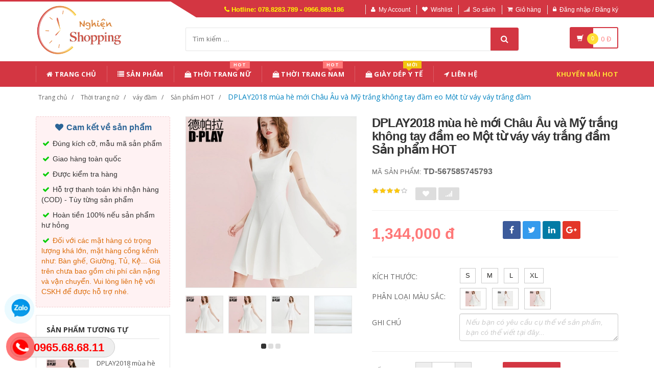

--- FILE ---
content_type: text/html; charset=UTF-8
request_url: https://nghienshopping.com/san-pham/567585745793-dplay2018-mua-he-moi-chau-au-va-my-trang-khong-tay-dam-eo-mot-tu-vay-vay-trang-dam.html
body_size: 19735
content:
<!DOCTYPE html PUBLIC "-//W3C//DTD XHTML 1.0 Transitional//EN" "http://www.w3.org/TR/xhtml1/DTD/xhtml1-transitional.dtd">
<!--[if IE 8]> <html lang="en" class="ie8"> <![endif]-->
<!--[if !IE]><!-->
<html lang="en" xmlns="http://www.w3.org/1999/xhtml">
<!--<![endif]-->
<head>
    <meta http-equiv="Content-Type" content="text/html; charset=utf-8" />


    <title>  DPLAY2018 mùa hè mới Châu Âu và Mỹ trắng không tay đầm eo Một từ váy váy trắng đầm | Nghiện Shopping |                 Đặt hàng siêu tốc - Bốc đến tận nhà
                 </title>
    <meta content="width=device-width, initial-scale=1.0, maximum-scale=1.0, user-scalable=no" name="viewport" />

                <meta name="description" content="DPLAY2018 mùa hè mới Châu Âu và Mỹ trắng không tay đầm eo Một từ váy váy trắng đầm"/>
        <meta name="keywords" content="DPLAY2018 mùa hè mới Châu Âu và Mỹ trắng không tay đầm eo Một từ váy váy trắng đầm" />

    <meta content="https://nghienshopping.com" name="author" />
    <meta name="csrf-token" content="GtMahddv8Q5E2yBff8isrXFgBCQtjcWh0dsmcTSu" />
    <meta name="theme-color" content="#d33642"/>

            <link rel="shortcut icon" href="https://nghienshopping.com/upload_file/settings/Ie4DqQnRHNB4clLg0JdVkGuedpLwKM6bySg2uGSf.png" />
    

    <!-- iOS Web App mode -->
    <meta name="apple-mobile-web-app-capable" content="yes"/>
    <link rel="apple-touch-icon" sizes="36x36" href="https://nghienshopping.com/img/app-td-36p.png" />
    <link rel="apple-touch-icon" sizes="48x48" href="https://nghienshopping.com/img/app-td-48p.png" />
    <link rel="apple-touch-icon" sizes="72x72" href="https://nghienshopping.com/img/app-td-72p.png" />
    <link rel="apple-touch-icon" sizes="96x96" href="https://nghienshopping.com/img/app-td-96p.png" />
    <link rel="apple-touch-icon" sizes="144x144" href="https://nghienshopping.com/img/app-td-144p.png" />
    <link rel="apple-touch-icon" sizes="192x192" href="https://nghienshopping.com/img/app-td-192p.png" />
    <!-- Android Web App mode -->
    <link rel="manifest" href="https://nghienshopping.com/manifest.json" />
    <meta name="apple-mobile-web-app-status-bar-style" content="black" />


    <!-- Facebook -->
        <meta property="og:url" content="https://nghienshopping.com/san-pham/567585745793-dplay2018-mua-he-moi-chau-au-va-my-trang-khong-tay-dam-eo-mot-tu-vay-vay-trang-dam.html"/>
    <meta property="og:type" content="website"/>
    <meta property="og:title" content="DPLAY2018 mùa hè mới Châu Âu và Mỹ trắng không tay đầm eo Một từ váy váy trắng đầm"/>
            <meta property="og:description" content="DPLAY2018 mùa hè mới Châu Âu và Mỹ trắng không tay đầm eo Một từ váy váy trắng đầm"/>
        <meta property="og:image" content="https://img.alicdn.com/imgextra/i4/469257897/TB1xqdXlQKWBuNjy1zjXXcOypXa_!!0-item_pic.jpg_400x400.jpg"/>



    <!-- Bootstrap Core CSS -->
    <link rel="stylesheet" href="https://nghienshopping.com/assets/css/bootstrap.min.css" />

    <!-- Customizable CSS -->
    <link rel="stylesheet" href="https://nghienshopping.com/assets/css/main.css?v=1.1.3" />
    <link rel="stylesheet" href="https://nghienshopping.com/assets/css/blue.css?v=1.1.3" />
    <link rel="stylesheet" href="https://nghienshopping.com/assets/css/owl.carousel.css" />
    <link rel="stylesheet" href="https://nghienshopping.com/assets/css/owl.transitions.css" />
    <link rel="stylesheet" href="https://nghienshopping.com/assets/css/animate.min.css" />
    <link rel="stylesheet" href="https://nghienshopping.com/assets/css/rateit.css" />
    <link rel="stylesheet" href="https://nghienshopping.com/assets/css/bootstrap-select.min.css" />

    <!-- jquery notify toast -->
    <link rel="stylesheet" href="https://nghienshopping.com/assets/notify/simply-toast.min.css" />

    <!-- Icons/Glyphs -->
    <link rel="stylesheet" href="https://nghienshopping.com/assets/css/font-awesome.css" />

    <!-- Fonts -->
    <link href='https://fonts.googleapis.com/css?family=Roboto:300,400,500,700' rel='stylesheet' type='text/css' />
    <link href='https://fonts.googleapis.com/css?family=Open+Sans:400,300,400italic,600,600italic,700,700italic,800' rel='stylesheet' type='text/css' />
    <link href='https://fonts.googleapis.com/css?family=Montserrat:400,700' rel='stylesheet' type='text/css' />

    <!-- CSS Customization -->
    <link rel="stylesheet" href="https://nghienshopping.com/assets/css/custom.css.php" />
        <link rel="stylesheet" href="https://nghienshopping.com/assets/css/lightbox.css" />
    <link rel="stylesheet" href="https://nghienshopping.com/assets/css/scrollbar.css" />

    <!-- JSON-LD markup generated by Google Structured Data Markup Helper. -->
    <script type="application/ld+json">
                {
                  "@context" : "http://schema.org",
                  "@type" : "Product",
                  "name" : "DPLAY2018 mùa hè mới Châu Âu và Mỹ trắng không tay đầm eo Một từ váy váy trắng đầm",
                  "brand" : {
                    "@type" : "Brand",
                    "name" : "Nghiện Shopping",
                    "logo" : "https://nghienshopping.com/upload_file/settings/RqOBNp8vrgi3B2bRCsJbMIuRR287L7OdIdhqquva.png"
                  },
                  "url": "https://nghienshopping.com/san-pham/567585745793-dplay2018-mua-he-moi-chau-au-va-my-trang-khong-tay-dam-eo-mot-tu-vay-vay-trang-dam.html",
                  "sku":"567585745793",
                  "mpn":"567585745793",
                  "description": "DPLAY2018 mùa hè mới Châu Âu và Mỹ trắng không tay đầm eo Một từ váy váy trắng đầm",
                  "image" : "https://img.alicdn.com/imgextra/i4/469257897/TB1xqdXlQKWBuNjy1zjXXcOypXa_!!0-item_pic.jpg_400x400.jpg",
                  "review": {
                    "@type": "Review",
                    "reviewRating": {
                      "@type": "Rating",
                      "ratingValue": "4",
                      "bestRating": "5"
                    },
                    "author": {
                      "@type": "Person",
                      "name": "Vân Dung"
                    }
                  },
                  "aggregateRating": {
                    "@type": "AggregateRating",
                    "ratingValue": "4.9",
                    "reviewCount": "85"
                  },
                  "offers" : {
                    "@type" : "Offer",
                    "url": "https://nghienshopping.com/san-pham/567585745793-dplay2018-mua-he-moi-chau-au-va-my-trang-khong-tay-dam-eo-mot-tu-vay-vay-trang-dam.html",
                    "priceCurrency": "VND",
                    "price" : "1344000",
                    "availability": "https://schema.org/InStock",
                    "priceValidUntil": "2020-12-12",
                    "itemCondition": "https://schema.org/NewCondition"
                  }
                }
                </script>


    <script type="application/ld+json">
{
  "@context": "https://schema.org",
  "@type": "BreadcrumbList",
  "itemListElement": [{
    "@type": "ListItem",
    "position": 1,
    "item": {
      "@id": "https://nghienshopping.com",
      "name": "nghienshopping.com"
    }
  },{
    "@type": "ListItem",
    "position": 2,
    "item": {
      "@id": "https://nghienshopping.com/loai/thoi-trang-nu",
      "name": "Thời trang nữ"
    }
  }
                          ,{
              "@type": "ListItem",
              "position": 3,
              "item": {
                "@id": "https://nghienshopping.com/loai/thoi-trang-nu?cg=1",
        "name": "váy đầm"
    }
  }
                  ,{
    "@type": "ListItem",
    "position": 4,
    "item": {
      "@id": "https://nghienshopping.com/loai/thoi-trang-nu?cs=1",
      "name": "Sản phẩm HOT"
    }
  }
    ,{
    "@type": "ListItem",
    "position": 5,
    "item": {
      "@id": "https://nghienshopping.com/san-pham/567585745793-dplay2018-mua-he-moi-chau-au-va-my-trang-khong-tay-dam-eo-mot-tu-vay-vay-trang-dam.html",
      "name": "DPLAY2018 mùa hè mới Châu Âu và Mỹ trắng không tay đầm eo Một từ váy váy trắng đầm"
    }
  }
  ]}
</script>


    <!--style>
        .statcounter{
            display: none;
        }
    </style-->

</head>
<body class="cnt-home">


<!-- Messenger Plugin chat Code -->
<div id="fb-root"></div>

<!-- Your Plugin chat code -->
<div id="fb-customer-chat" class="fb-customerchat">
</div>

<script>
    var chatbox = document.getElementById('fb-customer-chat');
    chatbox.setAttribute("page_id", "258838638049551");
    chatbox.setAttribute("attribution", "biz_inbox");
</script>

<!-- Your SDK code -->
<script>
    window.fbAsyncInit = function() {
        FB.init({
            xfbml            : true,
            version          : 'v15.0'
        });
    };

    (function(d, s, id) {
        var js, fjs = d.getElementsByTagName(s)[0];
        if (d.getElementById(id)) return;
        js = d.createElement(s); js.id = id;
        js.src = 'https://connect.facebook.net/vi_VN/sdk/xfbml.customerchat.js';
        fjs.parentNode.insertBefore(js, fjs);
    }(document, 'script', 'facebook-jssdk'));
</script>


<div class="wrapper">

    <!-- begin #sidebar -->
    <header class="header-style-1">
            <div class="top-bar animate-dropdown">
    <div class="container">
        <div class="header-top-inner">
            <div class="cnt-account">
                <ul class="list-unstyled">
                    <li class="header-hotline"><i class="icon fa fa-phone"></i> Hotline: 078.8283.789 - 0966.889.186</li>
                                            <li><a href="javascript:void(0)" onclick="$('#loginModal').modal('show');"><i class="icon fa fa-user"></i>My Account</a></li>
                        <li><a href="javascript:void(0)" onclick="$('#loginModal').modal('show');"><i class="icon fa fa-heart"></i>Wishlist</a></li>
                    
                    <li><a href="/so-sanh"><i class="icon fa fa-signal"></i>So sánh</a></li>
                    <li><a href="/gio-hang"><i class="icon fa fa-shopping-cart"></i>Giỏ hàng</a></li>
                    <li>
                                                    <a href="/login"><i class="icon fa fa-lock"></i>Đăng nhập / Đăng ký</a>
                                            </li>
                </ul>
            </div>

            
                
                    
                        
                                    
                        
                            
                            
                            
                        
                    

                    
                        
                                    
                        
                            
                            
                            
                        
                    
                
            

            <div class="clearfix"></div>
        </div><!-- /.header-top-inner -->
    </div><!-- /.container -->
</div><!-- /.header-top -->

        <div class="main-header">
            <div class="container">
                <div class="row">
                    <div class="col-xs-12 col-sm-12 col-md-3 logo-holder">
                        <!-- ============================================================= LOGO ============================================================= -->
                        <div class="logo">
                            <a href="https://nghienshopping.com">
                                                                    <img src="https://nghienshopping.com/upload_file/settings/RqOBNp8vrgi3B2bRCsJbMIuRR287L7OdIdhqquva.png" alt="">
                                                            </a>
                        </div><!-- /.logo -->
                        <!-- ============================================================= LOGO : END ============================================================= -->
                    </div><!-- /.logo-holder -->

                    <div class="col-xs-12 col-sm-12 col-md-7 top-search-holder">

                        <div class="search-area">
                            <form method="get" id="search_results_frm" action="https://www.google.com/cse" target="_blank">
                                <input type="hidden" name="cx" value="007158382050361823419:x_ofzxjwhbm">
                                <input type="hidden" name="ie" value="UTF-8">
                                <input type="text" name="q" class="search-field" placeholder="Tìm kiếm ..." value="" >
                                <a class="search-button" href="javascript:;" onClick="$('#search_results_frm').submit()"></a>
                            </form>
                        </div>

                        <!--
                            <div>
                                <script>
								  (function() {
								    var cx = '007158382050361823419:x_ofzxjwhbm';
								    var gcse = document.createElement('script');
								    gcse.type = 'text/javascript';
								    gcse.async = true;
								    gcse.src = 'https://cse.google.com/cse.js?cx=' + cx;
								    var s = document.getElementsByTagName('script')[0];
								    s.parentNode.insertBefore(gcse, s);
								  })();
								</script>
								<gcse:search></gcse:search>
                                </div>
                        -->

                        <!-- ============================================================= SEARCH AREA =============================================================
                        <div class="search-area">
                            <form method="POST" action="https://nghienshopping.com/tim-kiem" accept-charset="UTF-8" id="search_results_frm"><input name="_token" type="hidden" value="GtMahddv8Q5E2yBff8isrXFgBCQtjcWh0dsmcTSu">
                            <div class="control-group">
                                                                    <ul class="categories-filter animate-dropdown">
                                        <li class="dropdown">

                                            <a class="dropdown-toggle" data-toggle="dropdown" href="category.html">Loại sản phẩm
                                                <b class="caret"></b></a>

                                            <ul class="dropdown-menu" role="menu">
                                                <li class="menu-header">Chọn</li>
                                                                                                                                                                                                            <li role="presentation"><a role="menuitem" tabindex="-1"
                                                                                   href="https://nghienshopping.com/loai/thoi-trang-nu">- Thời trang nữ</a></li>
                                                                                                            <li role="presentation"><a role="menuitem" tabindex="-1"
                                                                                   href="https://nghienshopping.com/loai/thoi-trang-nam">- Thời trang nam</a></li>
                                                                                                            <li role="presentation"><a role="menuitem" tabindex="-1"
                                                                                   href="https://nghienshopping.com/loai/lingerie-tracksuit">- Đồ lót/Tracksuit</a></li>
                                                                                                            <li role="presentation"><a role="menuitem" tabindex="-1"
                                                                                   href="https://nghienshopping.com/loai/toys-kids-babies">- Đồ chơi/Trẻ em/Trẻ sơ sinh</a></li>
                                                                                                            <li role="presentation"><a role="menuitem" tabindex="-1"
                                                                                   href="https://nghienshopping.com/loai/shoes-bags-eyewear">- Giày dép/Túi xách/Mắt kính</a></li>
                                                                                                            <li role="presentation"><a role="menuitem" tabindex="-1"
                                                                                   href="https://nghienshopping.com/loai/beauty-skin-care-healthy">- Làm đẹp/ Chăm sóc da/ Sức khỏe</a></li>
                                                                                                            <li role="presentation"><a role="menuitem" tabindex="-1"
                                                                                   href="https://nghienshopping.com/loai/sports-outdoors-instruments">- Thể thao/ Dụng cụ</a></li>
                                                                                                            <li role="presentation"><a role="menuitem" tabindex="-1"
                                                                                   href="https://nghienshopping.com/loai/digital-mobiles-tablets">- Kỹ thuật số/ Điện thoại/ Máy tính bảng</a></li>
                                                                                                            <li role="presentation"><a role="menuitem" tabindex="-1"
                                                                                   href="https://nghienshopping.com/loai/home-garden">- Đồ nội thất</a></li>
                                                                                                            <li role="presentation"><a role="menuitem" tabindex="-1"
                                                                                   href="https://nghienshopping.com/loai/automotives-motorcycles">- Ô tô/ Xe máy</a></li>
                                                                                                            <li role="presentation"><a role="menuitem" tabindex="-1"
                                                                                   href="https://nghienshopping.com/loai/game-animation">- Game/ Animation</a></li>
                                                                                                            <li role="presentation"><a role="menuitem" tabindex="-1"
                                                                                   href="https://nghienshopping.com/loai/pet-supplies">- Thiết bị cho thú cưng</a></li>
                                                                                                            <li role="presentation"><a role="menuitem" tabindex="-1"
                                                                                   href="https://nghienshopping.com/loai/office-did-hardware">- Văn phòng / Phần cứng</a></li>
                                                                                                            <li role="presentation"><a role="menuitem" tabindex="-1"
                                                                                   href="https://nghienshopping.com/loai/giay-dep-y-te">- Giày Dép Y Tế</a></li>
                                                                                                    
                                            </ul>
                                        </li>
                                    </ul>
                                
                                <input class="search-field" name="search_key" placeholder="Tìm kiếm ..." value="" />

                                <a class="search-button" href="javascript:;" onClick="$('#search_results_frm').submit()"></a>

                            </div>
                            </form>
                        </div>
                        <!-- ============================================================= SEARCH AREA : END ============================================================= -->
                    </div><!-- /.top-search-holder -->

                                            <div class="col-xs-12 col-sm-12 col-md-2 animate-dropdown top-cart-row">
                            <!-- ============================================================= SHOPPING CART DROPDOWN ============================================================= -->

                            <div class="dropdown dropdown-cart">
                                <a href="#" class="dropdown-toggle lnk-cart" data-toggle="dropdown">
                                    <div class="items-cart-inner">
                                        <div class="basket">
                                            <i class="glyphicon glyphicon-shopping-cart"></i>
                                        </div>
                                        <div class="basket-item-count"><span class="count">0</span></div>
                                        <div class="total-price-basket">
                                            
                                            <span class="total-price">
                                                <span class="value">0</span>&nbsp;<span class="sign">đ</span>
                                            </span>
                                        </div>


                                    </div>
                                </a>
                                <ul class="dropdown-menu">
                                    <li>
                                        
                                        <div class="clearfix cart-total">
                                            <div class="pull-right">

                                                <span class="text">Tổng tiền :</span><span class='price'>0</span>

                                            </div>
                                            <div class="clearfix"></div>

                                            <a href="/gio-hang"
                                               class="btn btn-upper btn-primary btn-block m-t-20 color-white">Giỏ hàng</a>
                                        </div>


                                    </li>
                                </ul>
                            </div>

                            <!-- ============================================================= SHOPPING CART DROPDOWN : END============================================================= -->
                        </div><!-- /.top-cart-row -->
                    
                </div><!-- /.row -->
            </div><!-- /.container -->
        </div>

        <!-- ============================================== NAVBAR ============================================== -->
<div class="header-nav animate-dropdown">
    <div class="container">
        <div class="yamm navbar navbar-default" role="navigation">
            <div class="navbar-header">
                <button data-target="#mc-horizontal-menu-collapse" data-toggle="collapse"
                        class="navbar-toggle collapsed" type="button">
                    <span class="sr-only">Toggle navigation</span>
                    <span class="icon-bar"></span>
                    <span class="icon-bar"></span>
                    <span class="icon-bar"></span>
                </button>


                
            </div>
            <div class="nav-bg-class">
                <div class="navbar-collapse collapse" id="mc-horizontal-menu-collapse">
                    <div class="nav-outer">
                        <ul class="nav navbar-nav">

                            <li class='dropdown '><a href="https://nghienshopping.com" class="dropdown-toggle"><i class="icon fa fa-home"></i> Trang chủ</a></li><li class='dropdown '><a href="https://nghienshopping.com/san-pham" class="dropdown-toggle"><i class="icon fa fa-list"></i> Sản phẩm</a></li><li class="dropdown yamm mega-menu "><a href="https://nghienshopping.com/loai/thoi-trang-nu" data-hover="dropdown" class="dropdown-toggle" data-toggle="dropdown"><i class="icon fa fa-shopping-bag"></i> Thời Trang Nữ<span class="menu-label hot-menu hidden-xs">hot</span></a>  <ul class="dropdown-menu container">      <li><div class="yamm-content "> <div class="row"><div class="col-xs-12 col-sm-6 col-md-2 col-menu"><h2 class="title">Dresses</h2><ul class="links"><li><a href="https://nghienshopping.com/loai/thoi-trang-nu?cs=1">Hot items</a></li><li><a href="https://nghienshopping.com/loai/thoi-trang-nu?cs=2">Dresses </a></li><li><a href="https://nghienshopping.com/loai/thoi-trang-nu?cs=3">Skirts </a></li><li><a href="https://nghienshopping.com/loai/thoi-trang-nu?cs=4">A-Line Skirts </a></li><li><a href="https://nghienshopping.com/loai/thoi-trang-nu?cs=5">High Waist Skirts </a></li><li><a href="https://nghienshopping.com/loai/thoi-trang-nu?cs=6">Long Dresses </a></li></ul></div><div class="col-xs-12 col-sm-6 col-md-2 col-menu"><h2 class="title">Tops</h2><ul class="links"><li><a href="https://nghienshopping.com/loai/thoi-trang-nu?cs=7">Shirts</a></li><li><a href="https://nghienshopping.com/loai/thoi-trang-nu?cs=8">T-Shirts</a></li><li><a href="https://nghienshopping.com/loai/thoi-trang-nu?cs=9">Long-Sleeved Shirts</a></li><li><a href="https://nghienshopping.com/loai/thoi-trang-nu?cs=10">Lace Chiffon Shirts</a></li><li><a href="https://nghienshopping.com/loai/thoi-trang-nu?cs=11">Camisoles</a></li><li><a href="https://nghienshopping.com/loai/thoi-trang-nu?cs=12">Tank Tops</a></li></ul></div><div class="col-xs-12 col-sm-6 col-md-2 col-menu"><h2 class="title">Pants</h2><ul class="links"><li><a href="https://nghienshopping.com/loai/thoi-trang-nu?cs=19">Jeans</a></li><li><a href="https://nghienshopping.com/loai/thoi-trang-nu?cs=20">Casual Pants</a></li><li><a href="https://nghienshopping.com/loai/thoi-trang-nu?cs=21">Shorts</a></li><li><a href="https://nghienshopping.com/loai/thoi-trang-nu?cs=22">Harem Pants</a></li><li><a href="https://nghienshopping.com/loai/thoi-trang-nu?cs=23">Boot cuts</a></li></ul></div><div class="col-xs-12 col-sm-6 col-md-2 col-menu"><h2 class="title">Hots</h2><ul class="links"><li><a href="https://nghienshopping.com/loai/thoi-trang-nu?cs=36">Mother's Clothing</a></li><li><a href="https://nghienshopping.com/loai/thoi-trang-nu?cs=37">Plus Size Clothes</a></li></ul></div><div class="col-xs-12 col-sm-6 col-md-4 col-menu banner-image"><img class="img-responsive" src="https://img.alicdn.com/imgextra/i4/TB1RCKuRFXXXXaRXFXXXXXXXXXX_!!0-item_pic.jpg_400x400.jpg" alt="Lumtics - Thời trang nữ"></div></div></div></li></ul></li><li class="dropdown yamm mega-menu "><a href="https://nghienshopping.com/loai/thoi-trang-nam" data-hover="dropdown" class="dropdown-toggle" data-toggle="dropdown"><i class="icon fa fa-shopping-bag"></i> Thời Trang Nam<span class="menu-label hot-menu hidden-xs">hot</span></a>  <ul class="dropdown-menu container">      <li><div class="yamm-content "> <div class="row"><div class="col-xs-12 col-sm-6 col-md-2 col-menu"><h2 class="title">Áo phông</h2><ul class="links"><li><a href="https://nghienshopping.com/loai/thoi-trang-nam?cs=99">Áo phông ngắn </a></li><li><a href="https://nghienshopping.com/loai/thoi-trang-nam?cs=100">Áo phông dài </a></li><li><a href="https://nghienshopping.com/loai/thoi-trang-nam?cs=101">Polo </a></li><li><a href="https://nghienshopping.com/loai/thoi-trang-nam?cs=102">Áo </a></li><li><a href="https://nghienshopping.com/loai/thoi-trang-nam?cs=103">Lót </a></li><li><a href="https://nghienshopping.com/loai/thoi-trang-nam?cs=105">Áo vest cotton </a></li></ul></div><div class="col-xs-12 col-sm-6 col-md-2 col-menu"><h2 class="title">Áo khoác</h2><ul class="links"><li><a href="https://nghienshopping.com/loai/thoi-trang-nam?cs=107">Áo khoác</a></li><li><a href="https://nghienshopping.com/loai/thoi-trang-nam?cs=108">Áo len</a></li><li><a href="https://nghienshopping.com/loai/thoi-trang-nam?cs=109">Suit phù hợp</a></li><li><a href="https://nghienshopping.com/loai/thoi-trang-nam?cs=110">Áo gió</a></li><li><a href="https://nghienshopping.com/loai/thoi-trang-nam?cs=112">Áo khoác đôi</a></li><li><a href="https://nghienshopping.com/loai/thoi-trang-nam?cs=114">Cực lớn</a></li></ul></div><div class="col-xs-12 col-sm-6 col-md-2 col-menu"><h2 class="title">Quần dài</h2><ul class="links"><li><a href="https://nghienshopping.com/loai/thoi-trang-nam?cs=123">Quần tây thường</a></li><li><a href="https://nghienshopping.com/loai/thoi-trang-nam?cs=124">Quần Jogger</a></li><li><a href="https://nghienshopping.com/loai/thoi-trang-nam?cs=125">Quần Jean</a></li><li><a href="https://nghienshopping.com/loai/thoi-trang-nam?cs=126">Quần short</a></li><li><a href="https://nghienshopping.com/loai/thoi-trang-nam?cs=132">Quần công sở</a></li></ul></div><div class="col-xs-12 col-sm-6 col-md-2 col-menu"><h2 class="title">Hots</h2><ul class="links"><li><a href="https://nghienshopping.com/loai/thoi-trang-nam?cs=139">Đồ đôi</a></li><li><a href="https://nghienshopping.com/loai/thoi-trang-nam?cs=137">Quần áo lông thú</a></li><li><a href="https://nghienshopping.com/loai/thoi-trang-nam?cs=38">Quần da</a></li><li><a href="https://nghienshopping.com/loai/thoi-trang-nam?cs=140">Áo vest cotton</a></li></ul></div><div class="col-xs-12 col-sm-6 col-md-4 col-menu banner-image"><img class="img-responsive" src="https://img.alicdn.com/imgextra/i3/381731325/TB2tQEtlNuTBuNkHFNRXXc9qpXa_!!381731325-0-item_pic.jpg_400x400.jpg" alt="Lumtics - Thời trang nam"></div></div></div></li></ul></li><li class='dropdown '><a href="https://nghienshopping.com/loai/giay-dep-y-te" class="dropdown-toggle"><i class="icon fa fa-shopping-bag"></i> Giày Dép Y Tế<span class="menu-label new-menu hidden-xs">Mới</span></a></li><li class='dropdown '><a href="https://nghienshopping.com/lien-he" class="dropdown-toggle"><i class="icon fa fa-location-arrow"></i> Liên hệ</a></li>
                            

                            <li class="dropdown  navbar-right special-menu">
                                <a href="https://nghienshopping.com/khuyen-mai">Khuyến mãi HOT</a>
                            </li>
                        </ul><!-- /.navbar-nav -->
                        <div class="clearfix"></div>


                    </div><!-- /.nav-outer -->
                </div><!-- /.navbar-collapse -->



            </div><!-- /.nav-bg-class -->
        </div><!-- /.navbar-default -->
    </div><!-- /.container-class -->

</div><!-- /.header-nav -->
<!-- ============================================== NAVBAR : END ============================================== -->


    


</header>
<script type="text/javascript">
    function remove_cart_item(item_id){
        $("#remove_item_id").val(item_id);
        $("#header_shopping_cart").submit();
    }

</script>
    <!-- end #sidebar -->

    <!-- begin #content -->
    <div class="page-body">
    
    <div class="breadcrumb">
        <div class="container">
            <div class="breadcrumb-inner">
                <ul class="list-inline list-unstyled">
                    <li><a href="https://nghienshopping.com">Trang chủ</a></li>
                    <li><a href="https://nghienshopping.com/loai/thoi-trang-nu">Thời trang nữ</a></li>
                                            <li><a href="https://nghienshopping.com/loai/thoi-trang-nu?cg=1">váy đầm</a></li>
                                                                <li><a href="https://nghienshopping.com/loai/thoi-trang-nu?cs=1">Sản phẩm HOT</a></li>
                                        <li class='active'><a href="https://nghienshopping.com/san-pham/567585745793-dplay2018-mua-he-moi-chau-au-va-my-trang-khong-tay-dam-eo-mot-tu-vay-vay-trang-dam.html">DPLAY2018 mùa hè mới Châu Âu và Mỹ trắng không tay đầm eo Một từ váy váy trắng đầm</a></li>
                </ul>
            </div><!-- /.breadcrumb-inner -->
        </div><!-- /.container -->
    </div><!-- /.breadcrumb -->

    <div id="product_detail_page" class="body-content outer-top-xs">
        <div class='container'>
            <div class='row single-product'>


                
                                    <div class='col-md-3 sidebar'>
                    <div class="sidebar-module-container">

                        <div class=" commitment-content">
                            <div class="commitment-title"><i class="icon fa fa-heart fa-fw"></i> Cam kết về sản phẩm</div>
                            <p><i class="icon fa fa-check fa-fw"></i> Đúng kích cỡ, mẫu mã sản phẩm</p>
                            <p><i class="icon fa fa-check fa-fw"></i> Giao hàng toàn quốc</p>
                            <p><i class="icon fa fa-check fa-fw"></i> Được kiểm tra hàng</p>
                            <p><i class="icon fa fa-check fa-fw"></i> Hỗ trợ thanh toán khi nhận hàng (COD) - Tùy từng sản phẩm</p>
                            <p><i class="icon fa fa-check fa-fw"></i> Hoàn tiền 100% nếu sản phẩm hư hỏng</p>
                            <p class="note"><i class="icon fa fa-check fa-fw"></i> Đối với các mặt hàng có trọng lượng khá lớn, mặt hàng cồng kềnh như: Bàn ghế, Giường, Tủ, Kệ... Giá trên chưa bao gồm chi phí cân nặng và vận chuyển. Vui lòng liên hệ với CSKH để được hỗ trợ nhé.</p>
                        </div>

                        <div class="sidebar-widget outer-bottom-small wow fadeInUp">
                            <h3 class="section-title">Sản phẩm tương tự</h3>
                            <div class="sidebar-widget-body outer-top-xs">
                                <div class="owl-carousel sidebar-carousel special-offer custom-carousel owl-theme outer-top-xs">
                                                                                                            <div class="item">
                                        <div class="products special-product">
                                            
                                            <div class="product">
                                                <div class="product-micro">
                                                    <div class="row product-micro-row">
                                                        <div class="col col-xs-5">
                                                            <div class="product-image">
                                                                <div class="image">
                                                                    <a href="https://nghienshopping.com/san-pham/569156020109-dplay2018-mua-he-moi-chau-au-va-my-trang-ren-khau-tai-go-doi-trumpet-tay-ao-dai-an-mac.html" >
                                                                        <img src="https://img.alicdn.com/imgextra/i1/469257897/TB2pUHyruuSBuNjSsplXXbe8pXa_!!469257897-0-item_pic.jpg_190x190.jpg" alt="DPLAY2018 mùa hè mới Châu Âu và Mỹ trắng ren khâu tai gỗ đôi trumpet tay áo dài ăn mặc" />
                                                                    </a>
                                                                </div><!-- /.image -->


                                                            </div><!-- /.product-image -->
                                                        </div><!-- /.col -->
                                                        <div class="col col-xs-7">
                                                            <div class="product-info">
                                                                <h3 class="name"><a href="https://nghienshopping.com/san-pham/569156020109-dplay2018-mua-he-moi-chau-au-va-my-trang-ren-khau-tai-go-doi-trumpet-tay-ao-dai-an-mac.html">DPLAY2018 mùa hè mới Châu Âu và Mỹ trắng ren khâu tai gỗ đôi trumpet tay áo dài ăn mặc</a></h3>
                                                                
                                                                <div class="product-price">
                                                                    <span class="price">1,344,000</span>

                                                                    <span class="price-before-discount">2,127,660</span>
                                                                </div><!-- /.product-price -->

                                                            </div>
                                                        </div><!-- /.col -->
                                                    </div><!-- /.product-micro-row -->
                                                </div><!-- /.product-micro -->

                                            </div>

                                                                                    </div>
                                    </div>
                                    
                                    
                                </div>
                            </div>
                        </div>


                        <!-- ============================================== HOT DEALS ============================================== -->

                        <div class="sidebar-widget hot-deals wow fadeInUp outer-bottom-xs">
    <h3 class="section-title">hot deals</h3>
    <div class="owl-carousel sidebar-carousel custom-carousel owl-theme outer-top-ss">

                    <div class="item">
                <div class="products">
                    <div class="hot-deal-wrapper">
                        <div class="image">
                            <img src="https://nghienshopping.com/upload_file/settings/QLLlkyRCOGpMcO5KqqFDuJ33U5xWgiN2HF8avStT.png" alt="">
                        </div>
                        
                    </div><!-- /.hot-deal-wrapper -->

                    <div class="product-info text-left m-t-20">
                        <h3 class="name"><a href="https://depyte.com/loai/giay-dep-y-te">Dép y tế bệnh viện phòng khám chống trơn trượt tốt</a></h3>
                        

                        <div class="product-price">
								<span class="price">
									170.000 đ
								</span>

                            <span class="price-before-discount">200.000 đ</span>

                        </div><!-- /.product-price -->

                    </div><!-- /.product-info -->

                    <div class="cart clearfix animate-effect">
                        <div class="action">

                            <div class="add-cart-button btn-group">
                                
                                
                                
                                <button class="btn btn-primary cart-btn" type="button" onclick="location.href='https://depyte.com/loai/giay-dep-y-te'">Xem chi tiết</button>

                            </div>

                        </div><!-- /.action -->
                    </div><!-- /.cart -->
                </div>
            </div>
        

                    <div class="item">
                <div class="products">
                    <div class="hot-deal-wrapper">
                        <div class="image">
                            <img src="https://nghienshopping.com/upload_file/settings/nI9YmBq2jbJqOhbzBHi1SDDtx7dtQTgFueydbdko.png" alt="">
                        </div>
                        
                    </div><!-- /.hot-deal-wrapper -->

                    <div class="product-info text-left m-t-20">
                        <h3 class="name"><a href="https://depyte.com/san-pham/[base64]">Dép sandal y tế, dép bệnh viện, Dép phòng thí nghiệm</a></h3>
                        

                        <div class="product-price">
								<span class="price">
									160.000 đ
								</span>

                            <span class="price-before-discount">180.000 đ</span>

                        </div><!-- /.product-price -->

                    </div><!-- /.product-info -->

                    <div class="cart clearfix animate-effect">
                        <div class="action">

                            <div class="add-cart-button btn-group">
                                
                                
                                
                                <button class="btn btn-primary cart-btn" type="button" onclick="location.href='https://depyte.com/san-pham/[base64]'">Xem chi tiết</button>

                            </div>

                        </div><!-- /.action -->
                    </div><!-- /.cart -->
                </div>
            </div>
        
    </div><!-- /.sidebar-widget -->
</div>
                    <!-- ============================================== HOT DEALS: END ============================================== --> <!-- ==============================================

                        <!-- ============================================== Testimonials============================================== -->
                    
                    <!-- ============================================== Testimonials: END ============================================== -->


                        <!-- Quảng cáo google -->
                        
                        
                        
                             
                             
                             
                             
                             
                        
                            
                        



                    </div>
                </div><!-- /.sidebar -->
                
                <div class='col-md-9'>
                    <div class="detail-block">
                        <div class="row">

                            <div class="col-xs-12 col-sm-6 col-md-5 gallery-holder">
                                <div class="product-item-holder size-big single-product-gallery small-gallery">

                                    <div id="owl-single-product">
                                        
                                        
                                        <div class="single-product-gallery-item" id="slide0">
                                            <a data-lightbox="image-1" data-title="DPLAY2018 mùa hè mới Châu Âu và Mỹ trắng không tay đầm eo Một từ váy váy trắng đầm"
                                               href="https://img.alicdn.com/imgextra/i4/469257897/TB1xqdXlQKWBuNjy1zjXXcOypXa_!!0-item_pic.jpg_400x400.jpg">
                                                <img class="img-responsive item-img-1561" alt="DPLAY2018 mùa hè mới Châu Âu và Mỹ trắng không tay đầm eo Một từ váy váy trắng đầm Sản phẩm HOT"
                                                     src="https://img.alicdn.com/imgextra/i4/469257897/TB1xqdXlQKWBuNjy1zjXXcOypXa_!!0-item_pic.jpg_400x400.jpg"
                                                     data-echo="https://img.alicdn.com/imgextra/i4/469257897/TB1xqdXlQKWBuNjy1zjXXcOypXa_!!0-item_pic.jpg_400x400.jpg"/>
                                            </a>
                                        </div>

                                                                                                                            
                                                
                                                    <div class="single-product-gallery-item"
                                                         id="slide-attach-1">

                                                                                                                    <a data-lightbox="image-1" data-title="Gallery"
                                                               href="https://img.alicdn.com/imgextra/i4/469257897/TB1xqdXlQKWBuNjy1zjXXcOypXa_!!0-item_pic.jpg_400x400.jpg">
                                                                <img class="img-responsive"
                                                                     alt="DPLAY2018 mùa hè mới Châu Âu và Mỹ trắng không tay đầm eo Một từ váy váy trắng đầm Sản phẩm HOT"
                                                                     src="https://img.alicdn.com/imgextra/i4/469257897/TB1xqdXlQKWBuNjy1zjXXcOypXa_!!0-item_pic.jpg_400x400.jpg"
                                                                     data-echo="https://img.alicdn.com/imgextra/i4/469257897/TB1xqdXlQKWBuNjy1zjXXcOypXa_!!0-item_pic.jpg_400x400.jpg"/>
                                                            </a>
                                                        

                                                    </div>

                                            
                                                
                                                    <div class="single-product-gallery-item"
                                                         id="slide-attach-2">

                                                                                                                    <a data-lightbox="image-1" data-title="Gallery"
                                                               href="https://img.alicdn.com/imgextra/i4/469257897/TB2hC15lStYBeNjSspkXXbU8VXa_!!469257897.jpg_400x400.jpg">
                                                                <img class="img-responsive"
                                                                     alt="DPLAY2018 mùa hè mới Châu Âu và Mỹ trắng không tay đầm eo Một từ váy váy trắng đầm Sản phẩm HOT"
                                                                     src="https://img.alicdn.com/imgextra/i4/469257897/TB2hC15lStYBeNjSspkXXbU8VXa_!!469257897.jpg_400x400.jpg"
                                                                     data-echo="https://img.alicdn.com/imgextra/i4/469257897/TB2hC15lStYBeNjSspkXXbU8VXa_!!469257897.jpg_400x400.jpg"/>
                                                            </a>
                                                        

                                                    </div>

                                            
                                                
                                                    <div class="single-product-gallery-item"
                                                         id="slide-attach-3">

                                                                                                                    <a data-lightbox="image-1" data-title="Gallery"
                                                               href="https://img.alicdn.com/imgextra/i4/469257897/TB29dWsdyjQBKNjSZFnXXa_DpXa_!!469257897.jpg_400x400.jpg">
                                                                <img class="img-responsive"
                                                                     alt="DPLAY2018 mùa hè mới Châu Âu và Mỹ trắng không tay đầm eo Một từ váy váy trắng đầm Sản phẩm HOT"
                                                                     src="https://img.alicdn.com/imgextra/i4/469257897/TB29dWsdyjQBKNjSZFnXXa_DpXa_!!469257897.jpg_400x400.jpg"
                                                                     data-echo="https://img.alicdn.com/imgextra/i4/469257897/TB29dWsdyjQBKNjSZFnXXa_DpXa_!!469257897.jpg_400x400.jpg"/>
                                                            </a>
                                                        

                                                    </div>

                                            
                                                
                                                    <div class="single-product-gallery-item"
                                                         id="slide-attach-4">

                                                                                                                    <a data-lightbox="image-1" data-title="Gallery"
                                                               href="https://img.alicdn.com/imgextra/i1/469257897/TB2g6PWdDCWBKNjSZFtXXaC3FXa_!!469257897.jpg_400x400.jpg">
                                                                <img class="img-responsive"
                                                                     alt="DPLAY2018 mùa hè mới Châu Âu và Mỹ trắng không tay đầm eo Một từ váy váy trắng đầm Sản phẩm HOT"
                                                                     src="https://img.alicdn.com/imgextra/i1/469257897/TB2g6PWdDCWBKNjSZFtXXaC3FXa_!!469257897.jpg_400x400.jpg"
                                                                     data-echo="https://img.alicdn.com/imgextra/i1/469257897/TB2g6PWdDCWBKNjSZFtXXaC3FXa_!!469257897.jpg_400x400.jpg"/>
                                                            </a>
                                                        

                                                    </div>

                                            
                                                
                                                    <div class="single-product-gallery-item"
                                                         id="slide-attach-5">

                                                                                                                    <a data-lightbox="image-1" data-title="Gallery"
                                                               href="https://img.alicdn.com/imgextra/i3/469257897/TB2fDtplKOSBuNjy0FdXXbDnVXa_!!469257897.jpg_400x400.jpg">
                                                                <img class="img-responsive"
                                                                     alt="DPLAY2018 mùa hè mới Châu Âu và Mỹ trắng không tay đầm eo Một từ váy váy trắng đầm Sản phẩm HOT"
                                                                     src="https://img.alicdn.com/imgextra/i3/469257897/TB2fDtplKOSBuNjy0FdXXbDnVXa_!!469257897.jpg_400x400.jpg"
                                                                     data-echo="https://img.alicdn.com/imgextra/i3/469257897/TB2fDtplKOSBuNjy0FdXXbDnVXa_!!469257897.jpg_400x400.jpg"/>
                                                            </a>
                                                        

                                                    </div>

                                                                                    

                                                                                                                                                
                                                    <div class="single-product-gallery-item"
                                                         id="slide-attach-6">

                                                            <a data-lightbox="image-1" data-title="Gallery"
                                                               href="https://img.alicdn.com/imgextra/i3/469257897/TB2KYktdiCYBuNkHFCcXXcHtVXa_!!469257897.jpg_400x400.jpg">
                                                                <img class="img-responsive"
                                                                     alt="DPLAY2018 mùa hè mới Châu Âu và Mỹ trắng không tay đầm eo Một từ váy váy trắng đầm Sản phẩm HOT"
                                                                     src="https://img.alicdn.com/imgextra/i3/469257897/TB2KYktdiCYBuNkHFCcXXcHtVXa_!!469257897.jpg_400x400.jpg"
                                                                     data-echo="https://img.alicdn.com/imgextra/i3/469257897/TB2KYktdiCYBuNkHFCcXXcHtVXa_!!469257897.jpg_400x400.jpg"/>
                                                            </a>
                                                    </div>
                                                                                                    
                                                    <div class="single-product-gallery-item"
                                                         id="slide-attach-7">

                                                            <a data-lightbox="image-1" data-title="Gallery"
                                                               href="https://img.alicdn.com/imgextra/i4/469257897/TB2hC15lStYBeNjSspkXXbU8VXa_!!469257897.jpg_400x400.jpg">
                                                                <img class="img-responsive"
                                                                     alt="DPLAY2018 mùa hè mới Châu Âu và Mỹ trắng không tay đầm eo Một từ váy váy trắng đầm Sản phẩm HOT"
                                                                     src="https://img.alicdn.com/imgextra/i4/469257897/TB2hC15lStYBeNjSspkXXbU8VXa_!!469257897.jpg_400x400.jpg"
                                                                     data-echo="https://img.alicdn.com/imgextra/i4/469257897/TB2hC15lStYBeNjSspkXXbU8VXa_!!469257897.jpg_400x400.jpg"/>
                                                            </a>
                                                    </div>
                                                                                                    
                                                    <div class="single-product-gallery-item"
                                                         id="slide-attach-8">

                                                            <a data-lightbox="image-1" data-title="Gallery"
                                                               href="https://img.alicdn.com/imgextra/i4/469257897/TB2ObdhlNSYBuNjSsphXXbGvVXa_!!469257897.jpg_400x400.jpg">
                                                                <img class="img-responsive"
                                                                     alt="DPLAY2018 mùa hè mới Châu Âu và Mỹ trắng không tay đầm eo Một từ váy váy trắng đầm Sản phẩm HOT"
                                                                     src="https://img.alicdn.com/imgextra/i4/469257897/TB2ObdhlNSYBuNjSsphXXbGvVXa_!!469257897.jpg_400x400.jpg"
                                                                     data-echo="https://img.alicdn.com/imgextra/i4/469257897/TB2ObdhlNSYBuNjSsphXXbGvVXa_!!469257897.jpg_400x400.jpg"/>
                                                            </a>
                                                    </div>
                                                                                            

                                        
                                    </div>


                                    <div class="single-product-gallery-thumbs gallery-thumbs">

                                        <div id="owl-single-product-thumbnails">
                                            
                                                
                                            <div class="item">
                                                <a class="horizontal-thumb active" data-target="#owl-single-product"
                                                   data-slide="0"
                                                   href="#slide0">
                                                    <img class="img-responsive" width="85" alt="DPLAY2018 mùa hè mới Châu Âu và Mỹ trắng không tay đầm eo Một từ váy váy trắng đầm Sản phẩm HOT"
                                                         src="https://img.alicdn.com/imgextra/i4/469257897/TB1xqdXlQKWBuNjy1zjXXcOypXa_!!0-item_pic.jpg_400x400.jpg"
                                                         data-echo="https://img.alicdn.com/imgextra/i4/469257897/TB1xqdXlQKWBuNjy1zjXXcOypXa_!!0-item_pic.jpg_400x400.jpg"/>
                                                </a>
                                            </div>


                                                                                            
                                                    
                                                        <div class="item">
                                                            <a class="horizontal-thumb"
                                                               data-target="#owl-single-product"
                                                               data-slide="1"
                                                               href="#slide-attach-1">

                                                                                                                                    <img class="img-responsive" width="85"
                                                                         alt="DPLAY2018 mùa hè mới Châu Âu và Mỹ trắng không tay đầm eo Một từ váy váy trắng đầm Sản phẩm HOT"
                                                                         src="https://img.alicdn.com/imgextra/i4/469257897/TB1xqdXlQKWBuNjy1zjXXcOypXa_!!0-item_pic.jpg_72x72.jpg"
                                                                         data-echo="https://img.alicdn.com/imgextra/i4/469257897/TB1xqdXlQKWBuNjy1zjXXcOypXa_!!0-item_pic.jpg_72x72.jpg"/>
                                                                

                                                            </a>
                                                        </div>

                                                
                                                    
                                                        <div class="item">
                                                            <a class="horizontal-thumb"
                                                               data-target="#owl-single-product"
                                                               data-slide="2"
                                                               href="#slide-attach-2">

                                                                                                                                    <img class="img-responsive" width="85"
                                                                         alt="DPLAY2018 mùa hè mới Châu Âu và Mỹ trắng không tay đầm eo Một từ váy váy trắng đầm Sản phẩm HOT"
                                                                         src="https://img.alicdn.com/imgextra/i4/469257897/TB2hC15lStYBeNjSspkXXbU8VXa_!!469257897.jpg_72x72.jpg"
                                                                         data-echo="https://img.alicdn.com/imgextra/i4/469257897/TB2hC15lStYBeNjSspkXXbU8VXa_!!469257897.jpg_72x72.jpg"/>
                                                                

                                                            </a>
                                                        </div>

                                                
                                                    
                                                        <div class="item">
                                                            <a class="horizontal-thumb"
                                                               data-target="#owl-single-product"
                                                               data-slide="3"
                                                               href="#slide-attach-3">

                                                                                                                                    <img class="img-responsive" width="85"
                                                                         alt="DPLAY2018 mùa hè mới Châu Âu và Mỹ trắng không tay đầm eo Một từ váy váy trắng đầm Sản phẩm HOT"
                                                                         src="https://img.alicdn.com/imgextra/i4/469257897/TB29dWsdyjQBKNjSZFnXXa_DpXa_!!469257897.jpg_72x72.jpg"
                                                                         data-echo="https://img.alicdn.com/imgextra/i4/469257897/TB29dWsdyjQBKNjSZFnXXa_DpXa_!!469257897.jpg_72x72.jpg"/>
                                                                

                                                            </a>
                                                        </div>

                                                
                                                    
                                                        <div class="item">
                                                            <a class="horizontal-thumb"
                                                               data-target="#owl-single-product"
                                                               data-slide="4"
                                                               href="#slide-attach-4">

                                                                                                                                    <img class="img-responsive" width="85"
                                                                         alt="DPLAY2018 mùa hè mới Châu Âu và Mỹ trắng không tay đầm eo Một từ váy váy trắng đầm Sản phẩm HOT"
                                                                         src="https://img.alicdn.com/imgextra/i1/469257897/TB2g6PWdDCWBKNjSZFtXXaC3FXa_!!469257897.jpg_72x72.jpg"
                                                                         data-echo="https://img.alicdn.com/imgextra/i1/469257897/TB2g6PWdDCWBKNjSZFtXXaC3FXa_!!469257897.jpg_72x72.jpg"/>
                                                                

                                                            </a>
                                                        </div>

                                                
                                                    
                                                        <div class="item">
                                                            <a class="horizontal-thumb"
                                                               data-target="#owl-single-product"
                                                               data-slide="5"
                                                               href="#slide-attach-5">

                                                                                                                                    <img class="img-responsive" width="85"
                                                                         alt="DPLAY2018 mùa hè mới Châu Âu và Mỹ trắng không tay đầm eo Một từ váy váy trắng đầm Sản phẩm HOT"
                                                                         src="https://img.alicdn.com/imgextra/i3/469257897/TB2fDtplKOSBuNjy0FdXXbDnVXa_!!469257897.jpg_72x72.jpg"
                                                                         data-echo="https://img.alicdn.com/imgextra/i3/469257897/TB2fDtplKOSBuNjy0FdXXbDnVXa_!!469257897.jpg_72x72.jpg"/>
                                                                

                                                            </a>
                                                        </div>

                                                                                            

                                                                                                                                                            
                                                        <div class="item" id="owl_1627207_28320">
                                                            <a class="horizontal-thumb"
                                                               data-target="#owl-single-product"
                                                               data-slide="6"
                                                               href="#slide-attach-6">

                                                                    <img class="img-responsive" width="85"
                                                                         alt="DPLAY2018 mùa hè mới Châu Âu và Mỹ trắng không tay đầm eo Một từ váy váy trắng đầm Sản phẩm HOT"
                                                                         src="https://img.alicdn.com/imgextra/i3/469257897/TB2KYktdiCYBuNkHFCcXXcHtVXa_!!469257897.jpg_72x72.jpg"
                                                                         data-echo="https://img.alicdn.com/imgextra/i3/469257897/TB2KYktdiCYBuNkHFCcXXcHtVXa_!!469257897.jpg_72x72.jpg"/>


                                                            </a>
                                                        </div>
                                                                                                            
                                                        <div class="item" id="owl_1627207_36836526">
                                                            <a class="horizontal-thumb"
                                                               data-target="#owl-single-product"
                                                               data-slide="7"
                                                               href="#slide-attach-7">

                                                                    <img class="img-responsive" width="85"
                                                                         alt="DPLAY2018 mùa hè mới Châu Âu và Mỹ trắng không tay đầm eo Một từ váy váy trắng đầm Sản phẩm HOT"
                                                                         src="https://img.alicdn.com/imgextra/i4/469257897/TB2hC15lStYBeNjSspkXXbU8VXa_!!469257897.jpg_72x72.jpg"
                                                                         data-echo="https://img.alicdn.com/imgextra/i4/469257897/TB2hC15lStYBeNjSspkXXbU8VXa_!!469257897.jpg_72x72.jpg"/>


                                                            </a>
                                                        </div>
                                                                                                            
                                                        <div class="item" id="owl_1627207_31977166">
                                                            <a class="horizontal-thumb"
                                                               data-target="#owl-single-product"
                                                               data-slide="8"
                                                               href="#slide-attach-8">

                                                                    <img class="img-responsive" width="85"
                                                                         alt="DPLAY2018 mùa hè mới Châu Âu và Mỹ trắng không tay đầm eo Một từ váy váy trắng đầm Sản phẩm HOT"
                                                                         src="https://img.alicdn.com/imgextra/i4/469257897/TB2ObdhlNSYBuNjSsphXXbGvVXa_!!469257897.jpg_72x72.jpg"
                                                                         data-echo="https://img.alicdn.com/imgextra/i4/469257897/TB2ObdhlNSYBuNjSsphXXbGvVXa_!!469257897.jpg_72x72.jpg"/>


                                                            </a>
                                                        </div>
                                                                                                    
                                                                                    </div>


                                    </div><!-- /.gallery-thumbs -->

                                </div><!-- /.single-product-gallery -->
                            </div><!-- /.gallery-holder -->
                            <div class='col-sm-6 col-md-7 product-info-block'>
                                <div class="product-info">
                                                                            <h1 class="name">DPLAY2018 mùa hè mới Châu Âu và Mỹ trắng không tay đầm eo Một từ váy váy trắng đầm Sản phẩm HOT</h1>
                                    
                                        <div class="description-container product-code m-t-20">
                                            MÃ SẢN PHẨM: <strong>TD-567585745793</strong>
                                        </div>

                                <div class="rating-reviews m-t-20">
                                        <div class="row">
                                            <div class="col-sm-2 col-xs-3">
                                                <div class="rating rateit-small"></div>
                                            </div>
                                            <div class="col-sm-8 col-xs-8">
                                                
                                                    
                                                

                                                <div class="favorite-button">
                                                                                                            <a data-toggle="tooltip"  class="btn btn-primary add-to-cart likeBtn " data-placement="right" href="javascript:void(0)" onclick="$('#loginModal').modal('show');" title="Wishlist">
                                                            <i class="icon fa fa-heart"></i>
                                                        </a>
                                                    

                                                    <a data-item_id="1561" data-toggle="tooltip" data-placement="right" class="btn btn-primary add-to-cart compareBtn" href="javascript:void(0)" title="Compare">
                                                        <i class="fa fa-signal" aria-hidden="true"></i>
                                                    </a>

                                                </div>
                                            </div>
                                        </div>
                                    </div><!-- /.rating-reviews -->

                                    <!--div class="stock-container info-container m-t-10">
                                        <div class="row">
                                            <div class="col-sm-2">
                                                <div class="stock-box">
                                                    <span class="label">Tình trạng:</span>
                                                </div>
                                            </div>
                                            <div class="col-sm-9">
                                                <div class="stock-box">
                                                    <span class="value">Còn hàng</span>
                                                </div>
                                            </div>
                                        </div>
                                    </div><!-- /.stock-container -->





                                <!--div class="description-container m-t-20">
                                        Mô tả ngắn: 
                                        </div><!-- /.description-container -->

                                    
                                    <div class="price-container info-container m-t-20">
                                        <div class="row">

                                            <div class="col-sm-6">
                                                <div class="price-box">
                                                    <span class="price">1,344,000
                                                        đ</span>
                                                                                                    </div>
                                            </div>

                                            <div class="col-sm-6 social">

                                                <script type="text/javascript">function fbs_click() {
                                                        u = location.href;
                                                        t = document.title;
                                                        window.open('http://www.facebook.com/sharer.php?u=' + encodeURIComponent(u) + '&t=' + encodeURIComponent(t), 'sharer', 'toolbar=0,status=0,width=626,height=436');
                                                        return false;
                                                    }</script>
                                                <span class="fb">
                                                    <a href="https://www.facebook.com/share.php?u=https://nghienshopping.com/san-pham/567585745793-dplay2018-mua-he-moi-chau-au-va-my-trang-khong-tay-dam-eo-mot-tu-vay-vay-trang-dam.html" rel="nofollow" onclick="return fbs_click()" target="_blank"></a>
                                                </span>

                                            <!-- Your share button code >
                                                <div class="fb-share-button"
                                                     data-href="https://nghienshopping.com/san-pham/567585745793-dplay2018-mua-he-moi-chau-au-va-my-trang-khong-tay-dam-eo-mot-tu-vay-vay-trang-dam.html"
                                                     data-layout="button_count">
                                                </div>
                                                <!-- End facebook share -->
                                                <span class="tw">
                                                    <a class=" twitter-share-button"
                                                       href="https://twitter.com/intent/tweet?text=&url=https://nghienshopping.com/san-pham/567585745793-dplay2018-mua-he-moi-chau-au-va-my-trang-khong-tay-dam-eo-mot-tu-vay-vay-trang-dam.html"
                                                       target="_blank">
                                                    </a>
                                                </span>
                                                <span class="linkedin">
                                                    <a href="http://www.linkedin.com/shareArticle?mini=true&url=https://nghienshopping.com/san-pham/567585745793-dplay2018-mua-he-moi-chau-au-va-my-trang-khong-tay-dam-eo-mot-tu-vay-vay-trang-dam.html&title=DPLAY2018 mùa hè mới Châu Âu và Mỹ trắng không tay đầm eo Một từ váy váy trắng đầm&source=https://nghienshopping.com"
                                                       target="_blank" rel="nofollow"></a>
                                                </span>

                                                <span class="googleplus">
                                                    <a href="https://plus.google.com/share?url=https://nghienshopping.com/san-pham/567585745793-dplay2018-mua-he-moi-chau-au-va-my-trang-khong-tay-dam-eo-mot-tu-vay-vay-trang-dam.html&title=DPLAY2018 mùa hè mới Châu Âu và Mỹ trắng không tay đầm eo Một từ váy váy trắng đầm&source=https://nghienshopping.com"
                                                       target="_blank" rel="nofollow"></a>
                                                </span>



                                            </div>

                                        </div><!-- /.row -->
                                    </div><!-- /.price-container -->

                                    <div class="quantity-container info-container">

                                        <form method="POST" action="https://nghienshopping.com/san-pham/567585745793-dplay2018-mua-he-moi-chau-au-va-my-trang-khong-tay-dam-eo-mot-tu-vay-vay-trang-dam.html" accept-charset="UTF-8" id="quantity_cart"><input name="_token" type="hidden" value="GtMahddv8Q5E2yBff8isrXFgBCQtjcWh0dsmcTSu">

                                        <input type="hidden" name="_token" value="GtMahddv8Q5E2yBff8isrXFgBCQtjcWh0dsmcTSu">
                                        <input type="hidden" name="shopping_card" value="1"/>

                                                                                                                                                                                        <div class="row wizard-attr-option" data-attr="730" data-attr-name="Kích thước">
                                                        <div class="col-md-4 col-sm-12 col-xs-12">
                                                            <span class="label">Kích thước:</span>
                                                        </div>
                                                        <div class="col-md-8 col-sm-12 col-xs-12">
                                                            <input type="hidden" id="hidden_attr_option_730" name="hidden_attr_option_730" />
                                                            
                                                                                                                                    <div  class="choice choice_option_730" data-toggle="wizard-checkbox">
                                                                        <input type="checkbox" name="cb_attr_option_730" data-code="20509:28314" value="S">
                                                                        <div class="attr-opt attr-opt-checkboxes attr-opt-hover-effect">
                                                                            S
                                                                        </div>
                                                                    </div>
                                                                                                                            
                                                                                                                                    <div  class="choice choice_option_730" data-toggle="wizard-checkbox">
                                                                        <input type="checkbox" name="cb_attr_option_730" data-code="20509:28315" value="M">
                                                                        <div class="attr-opt attr-opt-checkboxes attr-opt-hover-effect">
                                                                            M
                                                                        </div>
                                                                    </div>
                                                                                                                            
                                                                                                                                    <div  class="choice choice_option_730" data-toggle="wizard-checkbox">
                                                                        <input type="checkbox" name="cb_attr_option_730" data-code="20509:28316" value="L">
                                                                        <div class="attr-opt attr-opt-checkboxes attr-opt-hover-effect">
                                                                            L
                                                                        </div>
                                                                    </div>
                                                                                                                            
                                                                                                                                    <div  class="choice choice_option_730" data-toggle="wizard-checkbox">
                                                                        <input type="checkbox" name="cb_attr_option_730" data-code="20509:28317" value="XL">
                                                                        <div class="attr-opt attr-opt-checkboxes attr-opt-hover-effect">
                                                                            XL
                                                                        </div>
                                                                    </div>
                                                                                                                                                                                    </div>
                                                    </div>
                                                                                                    <div class="row wizard-attr-option" data-attr="731" data-attr-name="Phân loại màu sắc">
                                                        <div class="col-md-4 col-sm-12 col-xs-12">
                                                            <span class="label">Phân loại màu sắc:</span>
                                                        </div>
                                                        <div class="col-md-8 col-sm-12 col-xs-12">
                                                            <input type="hidden" id="hidden_attr_option_731" name="hidden_attr_option_731" />
                                                            
                                                                
                                                                    <div  class="choice choice_option_731" data-toggle="wizard-checkbox" onclick="change_view_image('1627207_28320')">
                                                                        <input type="checkbox" name="cb_attr_option_731" data-code="1627207:28320" value="Trắng">
                                                                        <div class="attr-opt attr-opt-checkboxes attr-opt-hover-effect">

                                                                                
                                                                                <img src="https://img.alicdn.com/imgextra/i3/469257897/TB2KYktdiCYBuNkHFCcXXcHtVXa_!!469257897.jpg_30x30.jpg" width="30" alt="DPLAY2018 mùa hè mới Châu Âu và Mỹ trắng không tay đầm eo Một từ váy váy trắng đầm" id='option_image_src_1627207_28320'/>

                                                                        </div>
                                                                    </div>

                                                                                                                            
                                                                
                                                                    <div  class="choice choice_option_731" data-toggle="wizard-checkbox" onclick="change_view_image('1627207_36836526')">
                                                                        <input type="checkbox" name="cb_attr_option_731" data-code="1627207:36836526" value="Trắng 1">
                                                                        <div class="attr-opt attr-opt-checkboxes attr-opt-hover-effect">

                                                                                
                                                                                <img src="https://img.alicdn.com/imgextra/i4/469257897/TB2hC15lStYBeNjSspkXXbU8VXa_!!469257897.jpg_30x30.jpg" width="30" alt="DPLAY2018 mùa hè mới Châu Âu và Mỹ trắng không tay đầm eo Một từ váy váy trắng đầm" id='option_image_src_1627207_36836526'/>

                                                                        </div>
                                                                    </div>

                                                                                                                            
                                                                
                                                                    <div  class="choice choice_option_731" data-toggle="wizard-checkbox" onclick="change_view_image('1627207_31977166')">
                                                                        <input type="checkbox" name="cb_attr_option_731" data-code="1627207:31977166" value="Trắng 2">
                                                                        <div class="attr-opt attr-opt-checkboxes attr-opt-hover-effect">

                                                                                
                                                                                <img src="https://img.alicdn.com/imgextra/i4/469257897/TB2ObdhlNSYBuNjSsphXXbGvVXa_!!469257897.jpg_30x30.jpg" width="30" alt="DPLAY2018 mùa hè mới Châu Âu và Mỹ trắng không tay đầm eo Một từ váy váy trắng đầm" id='option_image_src_1627207_31977166'/>

                                                                        </div>
                                                                    </div>

                                                                                                                                                                                    </div>
                                                    </div>
                                                
                                                    <div class="row">
                                                        <div class="col-md-4 col-sm-12 col-xs-12">
                                                            <span class="label">Ghi chú</span>
                                                        </div>
                                                        <div class="col-md-8 col-sm-12 col-xs-12">
                                                            <textarea class="form-control item-remark" id="remark" name="remark" placeholder="Nếu bạn có yêu cầu cụ thể về sản phẩm, bạn có thể viết tại đây..."></textarea>
                                                        </div>
                                                    </div>
                                                <hr/>
                                            
                                                                                            <div class="row">
                                                    <div class="col-sm-2 col-xs-3">
                                                        <span class="label">Số lượng:</span>
                                                    </div>
                                                    <div class="col-sm-4 col-xs-4">

                                                        <div class="box-input-quantity input-group">
                                                            <a href="javascript:void(0)" id="sub"
                                                               data-sku_code="O1N7opQJxS0oilM"
                                                               class="sub input-group-addon">
                                                                <i class="fa fa-minus"></i>
                                                            </a>
                                                            <input type="text" name='cart_property_qty[]'
                                                                   value="1"
                                                                   id='cart_qty_O1N7opQJxS0oilM'
                                                                   autocomplete="nofill"/>
                                                            <a href="javascript:void(0)" id="add"
                                                               data-sku_code="O1N7opQJxS0oilM"
                                                               class="add input-group-addon">
                                                                <i class="fa fa-plus"></i>
                                                            </a>
                                                        </div>

                                                        <input type="hidden" id="cart_property_code" name="cart_property_code[]"
                                                               value="O1N7opQJxS0oilM" />
                                                        <input type="hidden" id="cart_property_name" name="cart_property_name[]"
                                                               value="" />
                                                        <input type="hidden" id="cart_property_image" name="cart_property_image[]" value="https://img.alicdn.com/imgextra/i4/469257897/TB1xqdXlQKWBuNjy1zjXXcOypXa_!!0-item_pic.jpg_400x400.jpg" />
                                                    </div>
                                                    <div class="col-sm-4 col-xs-4">
                                                        <button type="submit" class="btn btn-primary btn-add-to-card"><i
                                                                    class="fa fa-shopping-cart inner-right-vs"></i> Đặt
                                                            hàng
                                                        </button>
                                                    </div>
                                                </div>
                                            
                                        
                                        </form>

                                    </div><!-- /.quantity-container -->


                                    
                                </div><!-- /.product-info -->
                            </div><!-- /.col-sm-7 -->
                        </div><!-- /.row -->


                        


                                                <div class="product-tabs inner-bottom-xs  wow fadeInUp">
                            <div class="row">
                                <div class="col-sm-12">
                                    <ul id="product-tabs" class="nav nav-tabs nav-tab-cell">
                                                                                <li  class="active"  ><a data-toggle="tab" href="#description" id="tab-description">MÔ TẢ</a></li>
                                        

                                    </ul><!-- /.nav-tabs #product-tabs -->
                                </div>
                                <div class="col-sm-12">

                                    <div class="tab-content">

                                        
                                        <div id="description" class="tab-pane   active  ">
                                            <div class="product-tab" id="tab-description-panel">
                                                                                                    
                                                                                                                                                                    <div style="margin-bottom: 10px"><img src="https://assets.alicdn.com/kissy/1.0.0/build/imglazyload/spaceball.gif" alt="DPLAY2018 mùa hè mới Châu Âu và Mỹ trắng không tay đầm eo Một từ váy váy trắng đầm" width="100%"/></div>
                                                                                                                                                                
                                                                                                                                                                    <div style="margin-bottom: 10px"><img src="https://img.alicdn.com/imgextra/i4/469257897/TB28m3ydWmWBuNkHFJHXXaatVXa_!!469257897.jpg" alt="DPLAY2018 mùa hè mới Châu Âu và Mỹ trắng không tay đầm eo Một từ váy váy trắng đầm" width="100%"/></div>
                                                                                                                                                                
                                                                                                                                                                    <div style="margin-bottom: 10px"><img src="https://img.alicdn.com/imgextra/i3/469257897/TB2U0xJmpOWBuNjy0FiXXXFxVXa_!!469257897.jpg" alt="DPLAY2018 mùa hè mới Châu Âu và Mỹ trắng không tay đầm eo Một từ váy váy trắng đầm" width="100%"/></div>
                                                                                                                                                                
                                                                                                                                                                    <div style="margin-bottom: 10px"><img src="https://assets.alicdn.com/kissy/1.0.0/build/imglazyload/spaceball.gif" alt="DPLAY2018 mùa hè mới Châu Âu và Mỹ trắng không tay đầm eo Một từ váy váy trắng đầm" width="100%"/></div>
                                                                                                                                                                
                                                                                                                                                                    <div style="margin-bottom: 10px"><img src="https://img.alicdn.com/imgextra/i4/469257897/TB2diIBmpOWBuNjy0FiXXXFxVXa_!!469257897.jpg" alt="DPLAY2018 mùa hè mới Châu Âu và Mỹ trắng không tay đầm eo Một từ váy váy trắng đầm" width="100%"/></div>
                                                                                                                                                                
                                                                                                                                                                    <div style="margin-bottom: 10px"><img src="https://img.alicdn.com/imgextra/i2/469257897/TB2CSJemH9YBuNjy0FgXXcxcXXa_!!469257897.jpg" alt="DPLAY2018 mùa hè mới Châu Âu và Mỹ trắng không tay đầm eo Một từ váy váy trắng đầm" width="100%"/></div>
                                                                                                                                                                
                                                                                                                                                                    <div style="margin-bottom: 10px"><img src="https://assets.alicdn.com/kissy/1.0.0/build/imglazyload/spaceball.gif" alt="DPLAY2018 mùa hè mới Châu Âu và Mỹ trắng không tay đầm eo Một từ váy váy trắng đầm" width="100%"/></div>
                                                                                                                                                                
                                                                                                                                                                    <div style="margin-bottom: 10px"><img src="https://img.alicdn.com/imgextra/i1/469257897/TB2pK4JmpOWBuNjy0FiXXXFxVXa_!!469257897.jpg" alt="DPLAY2018 mùa hè mới Châu Âu và Mỹ trắng không tay đầm eo Một từ váy váy trắng đầm" width="100%"/></div>
                                                                                                                                                                
                                                                                                                                                                    <div style="margin-bottom: 10px"><img src="https://img.alicdn.com/imgextra/i1/469257897/TB2RoNImv9TBuNjy1zbXXXpepXa_!!469257897.jpg" alt="DPLAY2018 mùa hè mới Châu Âu và Mỹ trắng không tay đầm eo Một từ váy váy trắng đầm" width="100%"/></div>
                                                                                                                                                                
                                                                                                                                                                    <div style="margin-bottom: 10px"><img src="https://img.alicdn.com/imgextra/i3/469257897/TB2pbAud2uSBuNkHFqDXXXfhVXa_!!469257897.jpg" alt="DPLAY2018 mùa hè mới Châu Âu và Mỹ trắng không tay đầm eo Một từ váy váy trắng đầm" width="100%"/></div>
                                                                                                                                                                
                                                                                                                                                                    <div style="margin-bottom: 10px"><img src="https://img.alicdn.com/imgextra/i2/469257897/TB2DcJImv5TBuNjSspcXXbnGFXa_!!469257897.jpg" alt="DPLAY2018 mùa hè mới Châu Âu và Mỹ trắng không tay đầm eo Một từ váy váy trắng đầm" width="100%"/></div>
                                                                                                                                                                
                                                                                                                                                                    <div style="margin-bottom: 10px"><img src="https://assets.alicdn.com/kissy/1.0.0/build/imglazyload/spaceball.gif" alt="DPLAY2018 mùa hè mới Châu Âu và Mỹ trắng không tay đầm eo Một từ váy váy trắng đầm" width="100%"/></div>
                                                                                                                                                                
                                                                                                                                                                    <div style="margin-bottom: 10px"><img src="https://img.alicdn.com/imgextra/i3/469257897/TB2Zy_ZehuTBuNkHFNRXXc9qpXa_!!469257897.jpg" alt="DPLAY2018 mùa hè mới Châu Âu và Mỹ trắng không tay đầm eo Một từ váy váy trắng đầm" width="100%"/></div>
                                                                                                                                                                
                                                                                                                                                                    <div style="margin-bottom: 10px"><img src="https://img.alicdn.com/imgextra/i2/469257897/TB2miEPmrGYBuNjy0FoXXciBFXa_!!469257897.jpg" alt="DPLAY2018 mùa hè mới Châu Âu và Mỹ trắng không tay đầm eo Một từ váy váy trắng đầm" width="100%"/></div>
                                                                                                                                                                
                                                                                                                                                                    <div style="margin-bottom: 10px"><img src="https://img.alicdn.com/imgextra/i4/469257897/TB2ZF4DmHSYBuNjSspfXXcZCpXa_!!469257897.jpg" alt="DPLAY2018 mùa hè mới Châu Âu và Mỹ trắng không tay đầm eo Một từ váy váy trắng đầm" width="100%"/></div>
                                                                                                                                                                
                                                                                                                                                                    <div style="margin-bottom: 10px"><img src="https://img.alicdn.com/imgextra/i4/469257897/TB25rmzmSBYBeNjy0FeXXbnmFXa_!!469257897.jpg" alt="DPLAY2018 mùa hè mới Châu Âu và Mỹ trắng không tay đầm eo Một từ váy váy trắng đầm" width="100%"/></div>
                                                                                                                                                                
                                                                                                                                                                    <div style="margin-bottom: 10px"><img src="https://img.alicdn.com/imgextra/i2/469257897/TB2R_ATmpGWBuNjy0FbXXb4sXXa_!!469257897.jpg" alt="DPLAY2018 mùa hè mới Châu Âu và Mỹ trắng không tay đầm eo Một từ váy váy trắng đầm" width="100%"/></div>
                                                                                                                                                                                                                                                            </div>
                                        </div><!-- /.tab-pane -->

                                    </div><!-- /.tab-content -->
                                </div><!-- /.col -->
                            </div><!-- /.row -->
                        </div><!-- /.product-tabs -->

                        <!-- ============================================== UPSELL PRODUCTS ============================================== -->
                                                    <section class="section featured-product wow fadeInUp">
                                <h3 class="section-title">Sản phẩm ưa thích</h3>
                                <div class="owl-carousel home-owl-carousel upsell-product custom-carousel owl-theme outer-top-xs">

                                    
                                            <div class="item item-carousel">
                                                <div class="products">

                                                    <div class="product">
                                                        <div class="product-image">
                                                            <div class="image">
                                                                <a href="https://nghienshopping.com/san-pham/565947029127-gia-moi-99-nhan-dan-te-2018-mua-he-dai-soc-in-mong-tay-ao-dam-co-tich-vay.html" title="[Giá mới 99 nhân dân tệ] 2018 mùa hè dài sọc in mỏng tay áo đầm cổ tích váy">

                                                                                                                                        <div class="display_center_img"
                                                                         style="background-image: url('https://gd1.alicdn.com/imgextra/i2/689688633/O1CN012DdxgqNYCRHyjJe_!!689688633.jpg_190x190.jpg'); height: 150px"></div>

                                                                </a>
                                                            </div><!-- /.image -->

                                                                                                                                                                                    
                                                                
                                                            
                                                        </div>


                                                        <div class="product-info text-left">
                                                            <h3 class="name"><a
                                                                        href="https://nghienshopping.com/san-pham/565947029127-gia-moi-99-nhan-dan-te-2018-mua-he-dai-soc-in-mong-tay-ao-dam-co-tich-vay.html">[Giá mới 99 nhân dân tệ] 2018 mùa hè dài sọc in mỏng tay áo đầm cổ tích váy</a>
                                                            </h3>
                                                            
                                                            <div class="description"></div>

                                                            <div class="product-price">
                                                        <span class="price">1,150,000
                                                            đ</span>
                                                                <span class="price-before-discount"></span>

                                                            </div><!-- /.product-price -->

                                                        </div>
                                                        <!--div class="cart clearfix animate-effect">
                                                            <div class="action">
                                                                <ul class="list-unstyled">
                                                                    <li class="add-cart-button btn-group">
                                                                        <button class="btn btn-primary icon" data-toggle="dropdown"
                                                                                type="button">
                                                                            <i class="fa fa-shopping-cart"></i>
                                                                        </button>
                                                                        <button class="btn btn-primary cart-btn" type="button">Add to
                                                                            cart
                                                                        </button>

                                                                    </li>

                                                                    <li class="lnk wishlist">
                                                                        <a class="add-to-cart" href="detail.html" title="Wishlist">
                                                                            <i class="icon fa fa-heart"></i>
                                                                        </a>
                                                                    </li>

                                                                    <li class="lnk">
                                                                        <a class="add-to-cart" href="detail.html" title="Compare">
                                                                            <i class="fa fa-signal"></i>
                                                                        </a>
                                                                    </li>
                                                                </ul>
                                                            </div>
                                                        </div-->
                                                    </div><!-- /.product -->

                                                </div><!-- /.products -->
                                            </div>

                                    
                                            <div class="item item-carousel">
                                                <div class="products">

                                                    <div class="product">
                                                        <div class="product-image">
                                                            <div class="image">
                                                                <a href="https://nghienshopping.com/san-pham/568764210945-2018-mua-he-moi-ngot-ngao-khong-tay-vong-co-mau-ran-hip-vay-vay-nu-1883.html" title="2018 mùa hè mới ngọt ngào không tay vòng cổ màu rắn hip váy váy nữ 1883">

                                                                                                                                        <div class="display_center_img"
                                                                         style="background-image: url('https://gd4.alicdn.com/imgextra/i3/0/TB1MmmTerZnBKNjSZFKXXcGOVXa_!!0-item_pic.jpg_190x190.jpg'); height: 150px"></div>

                                                                </a>
                                                            </div><!-- /.image -->

                                                                                                                                                                                    
                                                                
                                                            
                                                        </div>


                                                        <div class="product-info text-left">
                                                            <h3 class="name"><a
                                                                        href="https://nghienshopping.com/san-pham/568764210945-2018-mua-he-moi-ngot-ngao-khong-tay-vong-co-mau-ran-hip-vay-vay-nu-1883.html">2018 mùa hè mới ngọt ngào không tay vòng cổ màu rắn hip váy váy nữ 1883</a>
                                                            </h3>
                                                            
                                                            <div class="description"></div>

                                                            <div class="product-price">
                                                        <span class="price">126,000
                                                            đ</span>
                                                                <span class="price-before-discount"></span>

                                                            </div><!-- /.product-price -->

                                                        </div>
                                                        <!--div class="cart clearfix animate-effect">
                                                            <div class="action">
                                                                <ul class="list-unstyled">
                                                                    <li class="add-cart-button btn-group">
                                                                        <button class="btn btn-primary icon" data-toggle="dropdown"
                                                                                type="button">
                                                                            <i class="fa fa-shopping-cart"></i>
                                                                        </button>
                                                                        <button class="btn btn-primary cart-btn" type="button">Add to
                                                                            cart
                                                                        </button>

                                                                    </li>

                                                                    <li class="lnk wishlist">
                                                                        <a class="add-to-cart" href="detail.html" title="Wishlist">
                                                                            <i class="icon fa fa-heart"></i>
                                                                        </a>
                                                                    </li>

                                                                    <li class="lnk">
                                                                        <a class="add-to-cart" href="detail.html" title="Compare">
                                                                            <i class="fa fa-signal"></i>
                                                                        </a>
                                                                    </li>
                                                                </ul>
                                                            </div>
                                                        </div-->
                                                    </div><!-- /.product -->

                                                </div><!-- /.products -->
                                            </div>

                                    
                                            <div class="item item-carousel">
                                                <div class="products">

                                                    <div class="product">
                                                        <div class="product-image">
                                                            <div class="image">
                                                                <a href="https://nghienshopping.com/san-pham/568230912945-go-co-buoi-toi-cuu-gmxy2018-mua-he-cua-phu-nu-new-shell-in-ao-vay-cotton-vay-moi-phu-nu-moi.html" title="Gỗ cổ buổi tối cừu GMXY2018 mùa hè của phụ nữ new shell in áo váy cotton váy mới phụ nữ mới">

                                                                                                                                        <div class="display_center_img"
                                                                         style="background-image: url('https://img.alicdn.com/imgextra/i4/628230280/TB1PBs3nNSYBuNjSspjXXX73VXa_!!0-item_pic.jpg_190x190.jpg'); height: 150px"></div>

                                                                </a>
                                                            </div><!-- /.image -->

                                                                                                                                                                                    
                                                                
                                                            
                                                        </div>


                                                        <div class="product-info text-left">
                                                            <h3 class="name"><a
                                                                        href="https://nghienshopping.com/san-pham/568230912945-go-co-buoi-toi-cuu-gmxy2018-mua-he-cua-phu-nu-new-shell-in-ao-vay-cotton-vay-moi-phu-nu-moi.html">Gỗ cổ buổi tối cừu GMXY2018 mùa hè của phụ nữ new shell in áo váy cotton váy mới phụ nữ mới</a>
                                                            </h3>
                                                            
                                                            <div class="description"></div>

                                                            <div class="product-price">
                                                        <span class="price">1,431,000
                                                            đ</span>
                                                                <span class="price-before-discount"></span>

                                                            </div><!-- /.product-price -->

                                                        </div>
                                                        <!--div class="cart clearfix animate-effect">
                                                            <div class="action">
                                                                <ul class="list-unstyled">
                                                                    <li class="add-cart-button btn-group">
                                                                        <button class="btn btn-primary icon" data-toggle="dropdown"
                                                                                type="button">
                                                                            <i class="fa fa-shopping-cart"></i>
                                                                        </button>
                                                                        <button class="btn btn-primary cart-btn" type="button">Add to
                                                                            cart
                                                                        </button>

                                                                    </li>

                                                                    <li class="lnk wishlist">
                                                                        <a class="add-to-cart" href="detail.html" title="Wishlist">
                                                                            <i class="icon fa fa-heart"></i>
                                                                        </a>
                                                                    </li>

                                                                    <li class="lnk">
                                                                        <a class="add-to-cart" href="detail.html" title="Compare">
                                                                            <i class="fa fa-signal"></i>
                                                                        </a>
                                                                    </li>
                                                                </ul>
                                                            </div>
                                                        </div-->
                                                    </div><!-- /.product -->

                                                </div><!-- /.products -->
                                            </div>

                                    
                                            <div class="item item-carousel">
                                                <div class="products">

                                                    <div class="product">
                                                        <div class="product-image">
                                                            <div class="image">
                                                                <a href="https://nghienshopping.com/san-pham/566649010932-tuoi-giam-gio-hai-quan-soc-rong-co-ao-mua-he-thoi-trang-moi-ra-vu-cho-con-bu-an-mac.html" title="Tuổi giảm gió hải quân sọc rộng cổ áo mùa hè thời trang mới ra vú cho con bú ăn mặc">

                                                                                                                                        <div class="display_center_img"
                                                                         style="background-image: url('https://gd3.alicdn.com/imgextra/i4/20840091/TB2aMtUbRnTBKNjSZPfXXbf1XXa_!!20840091.jpg_190x190.jpg'); height: 150px"></div>

                                                                </a>
                                                            </div><!-- /.image -->

                                                                                                                                                                                    
                                                                
                                                            
                                                        </div>


                                                        <div class="product-info text-left">
                                                            <h3 class="name"><a
                                                                        href="https://nghienshopping.com/san-pham/566649010932-tuoi-giam-gio-hai-quan-soc-rong-co-ao-mua-he-thoi-trang-moi-ra-vu-cho-con-bu-an-mac.html">Tuổi giảm gió hải quân sọc rộng cổ áo mùa hè thời trang mới ra vú cho con bú ăn mặc</a>
                                                            </h3>
                                                            
                                                            <div class="description"></div>

                                                            <div class="product-price">
                                                        <span class="price">513,000
                                                            đ</span>
                                                                <span class="price-before-discount"></span>

                                                            </div><!-- /.product-price -->

                                                        </div>
                                                        <!--div class="cart clearfix animate-effect">
                                                            <div class="action">
                                                                <ul class="list-unstyled">
                                                                    <li class="add-cart-button btn-group">
                                                                        <button class="btn btn-primary icon" data-toggle="dropdown"
                                                                                type="button">
                                                                            <i class="fa fa-shopping-cart"></i>
                                                                        </button>
                                                                        <button class="btn btn-primary cart-btn" type="button">Add to
                                                                            cart
                                                                        </button>

                                                                    </li>

                                                                    <li class="lnk wishlist">
                                                                        <a class="add-to-cart" href="detail.html" title="Wishlist">
                                                                            <i class="icon fa fa-heart"></i>
                                                                        </a>
                                                                    </li>

                                                                    <li class="lnk">
                                                                        <a class="add-to-cart" href="detail.html" title="Compare">
                                                                            <i class="fa fa-signal"></i>
                                                                        </a>
                                                                    </li>
                                                                </ul>
                                                            </div>
                                                        </div-->
                                                    </div><!-- /.product -->

                                                </div><!-- /.products -->
                                            </div>

                                    
                                            <div class="item item-carousel">
                                                <div class="products">

                                                    <div class="product">
                                                        <div class="product-image">
                                                            <div class="image">
                                                                <a href="https://nghienshopping.com/san-pham/564445792162-phat-song-2018-mua-he-moi-truy-cap-thoi-trang-in-an-long-dai-ngan-tay-dam-nu-ddl2l012.html" title="Phát sóng 2018 mùa hè mới truy cập thời trang in ấn lỏng dài ngắn tay đầm nữ DDL2L012">

                                                                                                                                        <div class="display_center_img"
                                                                         style="background-image: url('https://img.alicdn.com/imgextra/i1/497244433/TB1rAG2owfH8KJjy1zcXXcTzpXa_!!0-item_pic.jpg_190x190.jpg'); height: 150px"></div>

                                                                </a>
                                                            </div><!-- /.image -->

                                                                                                                                                                                    
                                                                
                                                            
                                                        </div>


                                                        <div class="product-info text-left">
                                                            <h3 class="name"><a
                                                                        href="https://nghienshopping.com/san-pham/564445792162-phat-song-2018-mua-he-moi-truy-cap-thoi-trang-in-an-long-dai-ngan-tay-dam-nu-ddl2l012.html">Phát sóng 2018 mùa hè mới truy cập thời trang in ấn lỏng dài ngắn tay đầm nữ DDL2L012</a>
                                                            </h3>
                                                            
                                                            <div class="description"></div>

                                                            <div class="product-price">
                                                        <span class="price">1,438,000
                                                            đ</span>
                                                                <span class="price-before-discount"></span>

                                                            </div><!-- /.product-price -->

                                                        </div>
                                                        <!--div class="cart clearfix animate-effect">
                                                            <div class="action">
                                                                <ul class="list-unstyled">
                                                                    <li class="add-cart-button btn-group">
                                                                        <button class="btn btn-primary icon" data-toggle="dropdown"
                                                                                type="button">
                                                                            <i class="fa fa-shopping-cart"></i>
                                                                        </button>
                                                                        <button class="btn btn-primary cart-btn" type="button">Add to
                                                                            cart
                                                                        </button>

                                                                    </li>

                                                                    <li class="lnk wishlist">
                                                                        <a class="add-to-cart" href="detail.html" title="Wishlist">
                                                                            <i class="icon fa fa-heart"></i>
                                                                        </a>
                                                                    </li>

                                                                    <li class="lnk">
                                                                        <a class="add-to-cart" href="detail.html" title="Compare">
                                                                            <i class="fa fa-signal"></i>
                                                                        </a>
                                                                    </li>
                                                                </ul>
                                                            </div>
                                                        </div-->
                                                    </div><!-- /.product -->

                                                </div><!-- /.products -->
                                            </div>

                                    
                                            <div class="item item-carousel">
                                                <div class="products">

                                                    <div class="product">
                                                        <div class="product-image">
                                                            <div class="image">
                                                                <a href="https://nghienshopping.com/san-pham/568658117541-mat-gamma-mua-he-san-pham-moi-don-gian-thoi-trang-loose-khau-gia-hai-ngan-tay-thai-san-dress-8387.html" title="Mát gamma mùa hè sản phẩm mới đơn giản thời trang loose khâu giả hai ngắn tay thai sản dress 8387">

                                                                                                                                        <div class="display_center_img"
                                                                         style="background-image: url('https://gd1.alicdn.com/imgextra/i4/2951220827/TB2eZNFetcnBKNjSZR0XXcFqFXa_!!2951220827.jpg_190x190.jpg'); height: 150px"></div>

                                                                </a>
                                                            </div><!-- /.image -->

                                                                                                                                                                                    
                                                                
                                                            
                                                        </div>


                                                        <div class="product-info text-left">
                                                            <h3 class="name"><a
                                                                        href="https://nghienshopping.com/san-pham/568658117541-mat-gamma-mua-he-san-pham-moi-don-gian-thoi-trang-loose-khau-gia-hai-ngan-tay-thai-san-dress-8387.html">Mát gamma mùa hè sản phẩm mới đơn giản thời trang loose khâu giả hai ngắn tay thai sản dress 8387</a>
                                                            </h3>
                                                            
                                                            <div class="description"></div>

                                                            <div class="product-price">
                                                        <span class="price">215,000
                                                            đ</span>
                                                                <span class="price-before-discount"></span>

                                                            </div><!-- /.product-price -->

                                                        </div>
                                                        <!--div class="cart clearfix animate-effect">
                                                            <div class="action">
                                                                <ul class="list-unstyled">
                                                                    <li class="add-cart-button btn-group">
                                                                        <button class="btn btn-primary icon" data-toggle="dropdown"
                                                                                type="button">
                                                                            <i class="fa fa-shopping-cart"></i>
                                                                        </button>
                                                                        <button class="btn btn-primary cart-btn" type="button">Add to
                                                                            cart
                                                                        </button>

                                                                    </li>

                                                                    <li class="lnk wishlist">
                                                                        <a class="add-to-cart" href="detail.html" title="Wishlist">
                                                                            <i class="icon fa fa-heart"></i>
                                                                        </a>
                                                                    </li>

                                                                    <li class="lnk">
                                                                        <a class="add-to-cart" href="detail.html" title="Compare">
                                                                            <i class="fa fa-signal"></i>
                                                                        </a>
                                                                    </li>
                                                                </ul>
                                                            </div>
                                                        </div-->
                                                    </div><!-- /.product -->

                                                </div><!-- /.products -->
                                            </div>

                                    
                                            <div class="item item-carousel">
                                                <div class="products">

                                                    <div class="product">
                                                        <div class="product-image">
                                                            <div class="image">
                                                                <a href="https://nghienshopping.com/san-pham/570715769920-5-30-san-pham-moi-mmco-2018-mua-he-moi-mong-day-deo-pleated-eo-ngan-an-mac-nu.html" title="5,30 sản phẩm mới MMCO 2018 mùa hè mới mỏng dây đeo pleated eo ngắn ăn mặc nữ">

                                                                                                                                        <div class="display_center_img"
                                                                         style="background-image: url('https://gd2.alicdn.com/imgextra/i1/720853322/TB2WbDYygaTBuNjSszfXXXgfpXa_!!720853322.jpg_190x190.jpg'); height: 150px"></div>

                                                                </a>
                                                            </div><!-- /.image -->

                                                                                                                                                                                    
                                                                
                                                            
                                                        </div>


                                                        <div class="product-info text-left">
                                                            <h3 class="name"><a
                                                                        href="https://nghienshopping.com/san-pham/570715769920-5-30-san-pham-moi-mmco-2018-mua-he-moi-mong-day-deo-pleated-eo-ngan-an-mac-nu.html">5,30 sản phẩm mới MMCO 2018 mùa hè mới mỏng dây đeo pleated eo ngắn ăn mặc nữ</a>
                                                            </h3>
                                                            
                                                            <div class="description"></div>

                                                            <div class="product-price">
                                                        <span class="price">584,000
                                                            đ</span>
                                                                <span class="price-before-discount"></span>

                                                            </div><!-- /.product-price -->

                                                        </div>
                                                        <!--div class="cart clearfix animate-effect">
                                                            <div class="action">
                                                                <ul class="list-unstyled">
                                                                    <li class="add-cart-button btn-group">
                                                                        <button class="btn btn-primary icon" data-toggle="dropdown"
                                                                                type="button">
                                                                            <i class="fa fa-shopping-cart"></i>
                                                                        </button>
                                                                        <button class="btn btn-primary cart-btn" type="button">Add to
                                                                            cart
                                                                        </button>

                                                                    </li>

                                                                    <li class="lnk wishlist">
                                                                        <a class="add-to-cart" href="detail.html" title="Wishlist">
                                                                            <i class="icon fa fa-heart"></i>
                                                                        </a>
                                                                    </li>

                                                                    <li class="lnk">
                                                                        <a class="add-to-cart" href="detail.html" title="Compare">
                                                                            <i class="fa fa-signal"></i>
                                                                        </a>
                                                                    </li>
                                                                </ul>
                                                            </div>
                                                        </div-->
                                                    </div><!-- /.product -->

                                                </div><!-- /.products -->
                                            </div>

                                    
                                            <div class="item item-carousel">
                                                <div class="products">

                                                    <div class="product">
                                                        <div class="product-image">
                                                            <div class="image">
                                                                <a href="https://nghienshopping.com/san-pham/570920845172-new-3c-77lw6040057-18-mua-he-vong-co-ngan-tay-ao-soc-dam.html" title="New 3C 77LW6040057 ● 18 mùa hè vòng cổ ngắn tay áo sọc đầm">

                                                                                                                                        <div class="display_center_img"
                                                                         style="background-image: url('https://gd2.alicdn.com/imgextra/i4/58695208/TB2YJ6jvbSYBuNjSspiXXXNzpXa_!!58695208.jpg_190x190.jpg'); height: 150px"></div>

                                                                </a>
                                                            </div><!-- /.image -->

                                                                                                                                                                                    
                                                                
                                                            
                                                        </div>


                                                        <div class="product-info text-left">
                                                            <h3 class="name"><a
                                                                        href="https://nghienshopping.com/san-pham/570920845172-new-3c-77lw6040057-18-mua-he-vong-co-ngan-tay-ao-soc-dam.html">New 3C 77LW6040057 ● 18 mùa hè vòng cổ ngắn tay áo sọc đầm</a>
                                                            </h3>
                                                            
                                                            <div class="description"></div>

                                                            <div class="product-price">
                                                        <span class="price">187,000
                                                            đ</span>
                                                                <span class="price-before-discount"></span>

                                                            </div><!-- /.product-price -->

                                                        </div>
                                                        <!--div class="cart clearfix animate-effect">
                                                            <div class="action">
                                                                <ul class="list-unstyled">
                                                                    <li class="add-cart-button btn-group">
                                                                        <button class="btn btn-primary icon" data-toggle="dropdown"
                                                                                type="button">
                                                                            <i class="fa fa-shopping-cart"></i>
                                                                        </button>
                                                                        <button class="btn btn-primary cart-btn" type="button">Add to
                                                                            cart
                                                                        </button>

                                                                    </li>

                                                                    <li class="lnk wishlist">
                                                                        <a class="add-to-cart" href="detail.html" title="Wishlist">
                                                                            <i class="icon fa fa-heart"></i>
                                                                        </a>
                                                                    </li>

                                                                    <li class="lnk">
                                                                        <a class="add-to-cart" href="detail.html" title="Compare">
                                                                            <i class="fa fa-signal"></i>
                                                                        </a>
                                                                    </li>
                                                                </ul>
                                                            </div>
                                                        </div-->
                                                    </div><!-- /.product -->

                                                </div><!-- /.products -->
                                            </div>

                                    
                                            <div class="item item-carousel">
                                                <div class="products">

                                                    <div class="product">
                                                        <div class="product-image">
                                                            <div class="image">
                                                                <a href="https://nghienshopping.com/san-pham/570266269293-dplay-depala-2018-mua-he-moi-chau-au-va-my-hong-xu-bang-dam-bat-thuong-midi-vay.html" title="DPLAY Depala 2018 mùa hè mới Châu Âu và Mỹ hồng xù băng đầm bất thường midi váy">

                                                                                                                                        <div class="display_center_img"
                                                                         style="background-image: url('https://img.alicdn.com/imgextra/i1/469257897/TB1vIXAvGmWBuNjy1XaXXXCbXXa_!!0-item_pic.jpg_190x190.jpg'); height: 150px"></div>

                                                                </a>
                                                            </div><!-- /.image -->

                                                                                                                                                                                    
                                                                
                                                            
                                                        </div>


                                                        <div class="product-info text-left">
                                                            <h3 class="name"><a
                                                                        href="https://nghienshopping.com/san-pham/570266269293-dplay-depala-2018-mua-he-moi-chau-au-va-my-hong-xu-bang-dam-bat-thuong-midi-vay.html">DPLAY Depala 2018 mùa hè mới Châu Âu và Mỹ hồng xù băng đầm bất thường midi váy</a>
                                                            </h3>
                                                            
                                                            <div class="description"></div>

                                                            <div class="product-price">
                                                        <span class="price">1,500,000
                                                            đ</span>
                                                                <span class="price-before-discount"></span>

                                                            </div><!-- /.product-price -->

                                                        </div>
                                                        <!--div class="cart clearfix animate-effect">
                                                            <div class="action">
                                                                <ul class="list-unstyled">
                                                                    <li class="add-cart-button btn-group">
                                                                        <button class="btn btn-primary icon" data-toggle="dropdown"
                                                                                type="button">
                                                                            <i class="fa fa-shopping-cart"></i>
                                                                        </button>
                                                                        <button class="btn btn-primary cart-btn" type="button">Add to
                                                                            cart
                                                                        </button>

                                                                    </li>

                                                                    <li class="lnk wishlist">
                                                                        <a class="add-to-cart" href="detail.html" title="Wishlist">
                                                                            <i class="icon fa fa-heart"></i>
                                                                        </a>
                                                                    </li>

                                                                    <li class="lnk">
                                                                        <a class="add-to-cart" href="detail.html" title="Compare">
                                                                            <i class="fa fa-signal"></i>
                                                                        </a>
                                                                    </li>
                                                                </ul>
                                                            </div>
                                                        </div-->
                                                    </div><!-- /.product -->

                                                </div><!-- /.products -->
                                            </div>

                                    
                                            <div class="item item-carousel">
                                                <div class="products">

                                                    <div class="product">
                                                        <div class="product-image">
                                                            <div class="image">
                                                                <a href="https://nghienshopping.com/san-pham/568875497615-2018-mua-he-moi-ba-chieu-nho-ong-cung-ngan-tay-la-mong-ve-ao-theo-tuoi-di-lai-ol-vay.html" title="2018 mùa hè mới ba chiều nhỏ ong cung ngắn tay là mỏng ve áo theo tuổi đi lại ol váy">

                                                                                                                                        <div class="display_center_img"
                                                                         style="background-image: url('https://gd4.alicdn.com/imgextra/i4/TB1paWSpeuSBuNjy1XcYXIYjFXa_M2.SS2_190x190.jpg'); height: 150px"></div>

                                                                </a>
                                                            </div><!-- /.image -->

                                                                                                                                                                                    
                                                                
                                                            
                                                        </div>


                                                        <div class="product-info text-left">
                                                            <h3 class="name"><a
                                                                        href="https://nghienshopping.com/san-pham/568875497615-2018-mua-he-moi-ba-chieu-nho-ong-cung-ngan-tay-la-mong-ve-ao-theo-tuoi-di-lai-ol-vay.html">2018 mùa hè mới ba chiều nhỏ ong cung ngắn tay là mỏng ve áo theo tuổi đi lại ol váy</a>
                                                            </h3>
                                                            
                                                            <div class="description"></div>

                                                            <div class="product-price">
                                                        <span class="price">665,000
                                                            đ</span>
                                                                <span class="price-before-discount"></span>

                                                            </div><!-- /.product-price -->

                                                        </div>
                                                        <!--div class="cart clearfix animate-effect">
                                                            <div class="action">
                                                                <ul class="list-unstyled">
                                                                    <li class="add-cart-button btn-group">
                                                                        <button class="btn btn-primary icon" data-toggle="dropdown"
                                                                                type="button">
                                                                            <i class="fa fa-shopping-cart"></i>
                                                                        </button>
                                                                        <button class="btn btn-primary cart-btn" type="button">Add to
                                                                            cart
                                                                        </button>

                                                                    </li>

                                                                    <li class="lnk wishlist">
                                                                        <a class="add-to-cart" href="detail.html" title="Wishlist">
                                                                            <i class="icon fa fa-heart"></i>
                                                                        </a>
                                                                    </li>

                                                                    <li class="lnk">
                                                                        <a class="add-to-cart" href="detail.html" title="Compare">
                                                                            <i class="fa fa-signal"></i>
                                                                        </a>
                                                                    </li>
                                                                </ul>
                                                            </div>
                                                        </div-->
                                                    </div><!-- /.product -->

                                                </div><!-- /.products -->
                                            </div>

                                    
                                            <div class="item item-carousel">
                                                <div class="products">

                                                    <div class="product">
                                                        <div class="product-image">
                                                            <div class="image">
                                                                <a href="https://nghienshopping.com/san-pham/566498257823-muyu-giam-gia-mua-xuan-va-mua-he-moi-tie-eo-vay-nho-mau-do-cuon-sach-de-nghi-vay-2388522-2398-522.html" title="Muyu giảm giá mùa xuân và mùa hè mới tie eo váy nhỏ màu đỏ cuốn sách đề nghị váy 2388522 2398 522">

                                                                                                                                        <div class="display_center_img"
                                                                         style="background-image: url('https://gd2.alicdn.com/imgextra/i1/3351049695/TB2apiJgh1YBuNjy1zcXXbNcXXa_!!3351049695.jpg_190x190.jpg'); height: 150px"></div>

                                                                </a>
                                                            </div><!-- /.image -->

                                                                                                                                                                                    
                                                                
                                                            
                                                        </div>


                                                        <div class="product-info text-left">
                                                            <h3 class="name"><a
                                                                        href="https://nghienshopping.com/san-pham/566498257823-muyu-giam-gia-mua-xuan-va-mua-he-moi-tie-eo-vay-nho-mau-do-cuon-sach-de-nghi-vay-2388522-2398-522.html">Muyu giảm giá mùa xuân và mùa hè mới tie eo váy nhỏ màu đỏ cuốn sách đề nghị váy 2388522 2398 522</a>
                                                            </h3>
                                                            
                                                            <div class="description"></div>

                                                            <div class="product-price">
                                                        <span class="price">658,000
                                                            đ</span>
                                                                <span class="price-before-discount"></span>

                                                            </div><!-- /.product-price -->

                                                        </div>
                                                        <!--div class="cart clearfix animate-effect">
                                                            <div class="action">
                                                                <ul class="list-unstyled">
                                                                    <li class="add-cart-button btn-group">
                                                                        <button class="btn btn-primary icon" data-toggle="dropdown"
                                                                                type="button">
                                                                            <i class="fa fa-shopping-cart"></i>
                                                                        </button>
                                                                        <button class="btn btn-primary cart-btn" type="button">Add to
                                                                            cart
                                                                        </button>

                                                                    </li>

                                                                    <li class="lnk wishlist">
                                                                        <a class="add-to-cart" href="detail.html" title="Wishlist">
                                                                            <i class="icon fa fa-heart"></i>
                                                                        </a>
                                                                    </li>

                                                                    <li class="lnk">
                                                                        <a class="add-to-cart" href="detail.html" title="Compare">
                                                                            <i class="fa fa-signal"></i>
                                                                        </a>
                                                                    </li>
                                                                </ul>
                                                            </div>
                                                        </div-->
                                                    </div><!-- /.product -->

                                                </div><!-- /.products -->
                                            </div>

                                    
                                            <div class="item item-carousel">
                                                <div class="products">

                                                    <div class="product">
                                                        <div class="product-image">
                                                            <div class="image">
                                                                <a href="https://nghienshopping.com/san-pham/569211919018-gia-moi-139-do-mua-xuan-2018-moi-v-co-dai-tay-mot-tu-vay-la-sen-tay-ao-hit-mau-kham-dam.html" title="[Giá mới 139 đô] mùa xuân 2018 mới V-cổ dài tay một từ váy lá sen tay áo hit màu khảm đầm">

                                                                                                                                        <div class="display_center_img"
                                                                         style="background-image: url('https://gd2.alicdn.com/imgextra/i2/689688633/O1CN012DdxgqxbFJR2Mc6_!!689688633.jpg_190x190.jpg'); height: 150px"></div>

                                                                </a>
                                                            </div><!-- /.image -->

                                                                                                                                                                                    
                                                                
                                                            
                                                        </div>


                                                        <div class="product-info text-left">
                                                            <h3 class="name"><a
                                                                        href="https://nghienshopping.com/san-pham/569211919018-gia-moi-139-do-mua-xuan-2018-moi-v-co-dai-tay-mot-tu-vay-la-sen-tay-ao-hit-mau-kham-dam.html">[Giá mới 139 đô] mùa xuân 2018 mới V-cổ dài tay một từ váy lá sen tay áo hit màu khảm đầm</a>
                                                            </h3>
                                                            
                                                            <div class="description"></div>

                                                            <div class="product-price">
                                                        <span class="price">1,347,000
                                                            đ</span>
                                                                <span class="price-before-discount"></span>

                                                            </div><!-- /.product-price -->

                                                        </div>
                                                        <!--div class="cart clearfix animate-effect">
                                                            <div class="action">
                                                                <ul class="list-unstyled">
                                                                    <li class="add-cart-button btn-group">
                                                                        <button class="btn btn-primary icon" data-toggle="dropdown"
                                                                                type="button">
                                                                            <i class="fa fa-shopping-cart"></i>
                                                                        </button>
                                                                        <button class="btn btn-primary cart-btn" type="button">Add to
                                                                            cart
                                                                        </button>

                                                                    </li>

                                                                    <li class="lnk wishlist">
                                                                        <a class="add-to-cart" href="detail.html" title="Wishlist">
                                                                            <i class="icon fa fa-heart"></i>
                                                                        </a>
                                                                    </li>

                                                                    <li class="lnk">
                                                                        <a class="add-to-cart" href="detail.html" title="Compare">
                                                                            <i class="fa fa-signal"></i>
                                                                        </a>
                                                                    </li>
                                                                </ul>
                                                            </div>
                                                        </div-->
                                                    </div><!-- /.product -->

                                                </div><!-- /.products -->
                                            </div>

                                    
                                            <div class="item item-carousel">
                                                <div class="products">

                                                    <div class="product">
                                                        <div class="product-image">
                                                            <div class="image">
                                                                <a href="https://nghienshopping.com/san-pham/569847359538-dplay2018-mua-he-moi-chau-au-va-my-hong-in-bow-tie-eo-ngan-tay-dam-eo-cao-vay.html" title="DPLAY2018 mùa hè mới Châu Âu và Mỹ hồng in bow tie eo ngắn tay đầm eo cao váy">

                                                                                                                                        <div class="display_center_img"
                                                                         style="background-image: url('https://img.alicdn.com/imgextra/i1/469257897/TB29Tn.ruOSBuNjy0FdXXbDnVXa_!!469257897-0-item_pic.jpg_190x190.jpg'); height: 150px"></div>

                                                                </a>
                                                            </div><!-- /.image -->

                                                                                                                                                                                    
                                                                
                                                            
                                                        </div>


                                                        <div class="product-info text-left">
                                                            <h3 class="name"><a
                                                                        href="https://nghienshopping.com/san-pham/569847359538-dplay2018-mua-he-moi-chau-au-va-my-hong-in-bow-tie-eo-ngan-tay-dam-eo-cao-vay.html">DPLAY2018 mùa hè mới Châu Âu và Mỹ hồng in bow tie eo ngắn tay đầm eo cao váy</a>
                                                            </h3>
                                                            
                                                            <div class="description"></div>

                                                            <div class="product-price">
                                                        <span class="price">1,344,000
                                                            đ</span>
                                                                <span class="price-before-discount"></span>

                                                            </div><!-- /.product-price -->

                                                        </div>
                                                        <!--div class="cart clearfix animate-effect">
                                                            <div class="action">
                                                                <ul class="list-unstyled">
                                                                    <li class="add-cart-button btn-group">
                                                                        <button class="btn btn-primary icon" data-toggle="dropdown"
                                                                                type="button">
                                                                            <i class="fa fa-shopping-cart"></i>
                                                                        </button>
                                                                        <button class="btn btn-primary cart-btn" type="button">Add to
                                                                            cart
                                                                        </button>

                                                                    </li>

                                                                    <li class="lnk wishlist">
                                                                        <a class="add-to-cart" href="detail.html" title="Wishlist">
                                                                            <i class="icon fa fa-heart"></i>
                                                                        </a>
                                                                    </li>

                                                                    <li class="lnk">
                                                                        <a class="add-to-cart" href="detail.html" title="Compare">
                                                                            <i class="fa fa-signal"></i>
                                                                        </a>
                                                                    </li>
                                                                </ul>
                                                            </div>
                                                        </div-->
                                                    </div><!-- /.product -->

                                                </div><!-- /.products -->
                                            </div>

                                    
                                            <div class="item item-carousel">
                                                <div class="products">

                                                    <div class="product">
                                                        <div class="product-image">
                                                            <div class="image">
                                                                <a href="https://nghienshopping.com/san-pham/568433921848-muc-qinghua-2018-mua-he-moi-sang-trong-tinh-khi-ren-mong-mong-trung-binh-dai-thoi-trang-in-dam.html" title="Mực Qinghua 2018 mùa hè mới sang trọng tính khí ren mỏng mỏng trung bình dài thời trang in đầm">

                                                                                                                                        <div class="display_center_img"
                                                                         style="background-image: url('https://gd1.alicdn.com/imgextra/i3/13824402/TB21V1esntYBeNjy1XdXXXXyVXa_!!13824402.jpg_190x190.jpg'); height: 150px"></div>

                                                                </a>
                                                            </div><!-- /.image -->

                                                                                                                                                                                    
                                                                
                                                            
                                                        </div>


                                                        <div class="product-info text-left">
                                                            <h3 class="name"><a
                                                                        href="https://nghienshopping.com/san-pham/568433921848-muc-qinghua-2018-mua-he-moi-sang-trong-tinh-khi-ren-mong-mong-trung-binh-dai-thoi-trang-in-dam.html">Mực Qinghua 2018 mùa hè mới sang trọng tính khí ren mỏng mỏng trung bình dài thời trang in đầm</a>
                                                            </h3>
                                                            
                                                            <div class="description"></div>

                                                            <div class="product-price">
                                                        <span class="price">1,234,000
                                                            đ</span>
                                                                <span class="price-before-discount"></span>

                                                            </div><!-- /.product-price -->

                                                        </div>
                                                        <!--div class="cart clearfix animate-effect">
                                                            <div class="action">
                                                                <ul class="list-unstyled">
                                                                    <li class="add-cart-button btn-group">
                                                                        <button class="btn btn-primary icon" data-toggle="dropdown"
                                                                                type="button">
                                                                            <i class="fa fa-shopping-cart"></i>
                                                                        </button>
                                                                        <button class="btn btn-primary cart-btn" type="button">Add to
                                                                            cart
                                                                        </button>

                                                                    </li>

                                                                    <li class="lnk wishlist">
                                                                        <a class="add-to-cart" href="detail.html" title="Wishlist">
                                                                            <i class="icon fa fa-heart"></i>
                                                                        </a>
                                                                    </li>

                                                                    <li class="lnk">
                                                                        <a class="add-to-cart" href="detail.html" title="Compare">
                                                                            <i class="fa fa-signal"></i>
                                                                        </a>
                                                                    </li>
                                                                </ul>
                                                            </div>
                                                        </div-->
                                                    </div><!-- /.product -->

                                                </div><!-- /.products -->
                                            </div>

                                    
                                            <div class="item item-carousel">
                                                <div class="products">

                                                    <div class="product">
                                                        <div class="product-image">
                                                            <div class="image">
                                                                <a href="https://nghienshopping.com/san-pham/568107189973-muc-qinghua-2018-mua-he-tinh-khi-moi-thanh-lich-mong-don-gian-mot-tu-vay-thoi-trang-eo-dam-ren.html" title="Mực Qinghua 2018 mùa hè tính khí mới thanh lịch mỏng đơn giản Một từ váy thời trang eo đầm ren">

                                                                                                                                        <div class="display_center_img"
                                                                         style="background-image: url('https://img.alicdn.com/imgextra/i4/1757243244/TB2EX_tnb5YBuNjSspoXXbeNFXa_!!1757243244-0-item_pic.jpg_190x190.jpg'); height: 150px"></div>

                                                                </a>
                                                            </div><!-- /.image -->

                                                                                                                                                                                    
                                                                
                                                            
                                                        </div>


                                                        <div class="product-info text-left">
                                                            <h3 class="name"><a
                                                                        href="https://nghienshopping.com/san-pham/568107189973-muc-qinghua-2018-mua-he-tinh-khi-moi-thanh-lich-mong-don-gian-mot-tu-vay-thoi-trang-eo-dam-ren.html">Mực Qinghua 2018 mùa hè tính khí mới thanh lịch mỏng đơn giản Một từ váy thời trang eo đầm ren</a>
                                                            </h3>
                                                            
                                                            <div class="description"></div>

                                                            <div class="product-price">
                                                        <span class="price">1,234,000
                                                            đ</span>
                                                                <span class="price-before-discount"></span>

                                                            </div><!-- /.product-price -->

                                                        </div>
                                                        <!--div class="cart clearfix animate-effect">
                                                            <div class="action">
                                                                <ul class="list-unstyled">
                                                                    <li class="add-cart-button btn-group">
                                                                        <button class="btn btn-primary icon" data-toggle="dropdown"
                                                                                type="button">
                                                                            <i class="fa fa-shopping-cart"></i>
                                                                        </button>
                                                                        <button class="btn btn-primary cart-btn" type="button">Add to
                                                                            cart
                                                                        </button>

                                                                    </li>

                                                                    <li class="lnk wishlist">
                                                                        <a class="add-to-cart" href="detail.html" title="Wishlist">
                                                                            <i class="icon fa fa-heart"></i>
                                                                        </a>
                                                                    </li>

                                                                    <li class="lnk">
                                                                        <a class="add-to-cart" href="detail.html" title="Compare">
                                                                            <i class="fa fa-signal"></i>
                                                                        </a>
                                                                    </li>
                                                                </ul>
                                                            </div>
                                                        </div-->
                                                    </div><!-- /.product -->

                                                </div><!-- /.products -->
                                            </div>

                                    
                                            <div class="item item-carousel">
                                                <div class="products">

                                                    <div class="product">
                                                        <div class="product-image">
                                                            <div class="image">
                                                                <a href="https://nghienshopping.com/san-pham/566593013995-mat-me-moi-xu-huong-ngan-tay-han-quoc-phien-ban-cua-that-lung-la-tinh-khi-mong-om-dam-1620-ma-khong-co-vanh-dai.html" title="Mát mẻ mới xu hướng ngắn tay Hàn Quốc phiên bản của thắt lưng là tính khí mỏng ôm đầm 1620 mà không có vành đai">

                                                                                                                                        <div class="display_center_img"
                                                                         style="background-image: url('https://gd3.alicdn.com/imgextra/i3/2951220827/TB2a5qJgQSWBuNjSszdXXbeSpXa_!!2951220827.gif_190x190.jpg'); height: 150px"></div>

                                                                </a>
                                                            </div><!-- /.image -->

                                                                                                                                                                                    
                                                                
                                                            
                                                        </div>


                                                        <div class="product-info text-left">
                                                            <h3 class="name"><a
                                                                        href="https://nghienshopping.com/san-pham/566593013995-mat-me-moi-xu-huong-ngan-tay-han-quoc-phien-ban-cua-that-lung-la-tinh-khi-mong-om-dam-1620-ma-khong-co-vanh-dai.html">Mát mẻ mới xu hướng ngắn tay Hàn Quốc phiên bản của thắt lưng là tính khí mỏng ôm đầm 1620 mà không có vành đai</a>
                                                            </h3>
                                                            
                                                            <div class="description"></div>

                                                            <div class="product-price">
                                                        <span class="price">200,000
                                                            đ</span>
                                                                <span class="price-before-discount"></span>

                                                            </div><!-- /.product-price -->

                                                        </div>
                                                        <!--div class="cart clearfix animate-effect">
                                                            <div class="action">
                                                                <ul class="list-unstyled">
                                                                    <li class="add-cart-button btn-group">
                                                                        <button class="btn btn-primary icon" data-toggle="dropdown"
                                                                                type="button">
                                                                            <i class="fa fa-shopping-cart"></i>
                                                                        </button>
                                                                        <button class="btn btn-primary cart-btn" type="button">Add to
                                                                            cart
                                                                        </button>

                                                                    </li>

                                                                    <li class="lnk wishlist">
                                                                        <a class="add-to-cart" href="detail.html" title="Wishlist">
                                                                            <i class="icon fa fa-heart"></i>
                                                                        </a>
                                                                    </li>

                                                                    <li class="lnk">
                                                                        <a class="add-to-cart" href="detail.html" title="Compare">
                                                                            <i class="fa fa-signal"></i>
                                                                        </a>
                                                                    </li>
                                                                </ul>
                                                            </div>
                                                        </div-->
                                                    </div><!-- /.product -->

                                                </div><!-- /.products -->
                                            </div>

                                    
                                </div><!-- /.home-owl-carousel -->
                            </section><!-- /.section -->
                                        <!-- ============================================== UPSELL PRODUCTS : END ============================================== -->
                    </div>
                </div><!-- /.col -->
                <div class="clearfix"></div>
            </div><!-- /.row -->

        </div>

            </div>
    <!-- end #content -->

    <a href="https://zalo.me/0788283789" target="_blank" class="zalo-chat ">

    <div class="zalo_img">
        <img src="https://nghienshopping.com/assets/images/zalo_chat_2.png" title="Zalo Chat: 078.8283.789">
    </div>

    <div class="circle" style="animation-delay: -3s"></div>
    
    
    <div class="circle" style="animation-delay: 0s"></div>


</a>

<div class="fix_tel">
    <div class="ring-alo-phone ring-alo-green ring-alo-show" id="ring-alo-phoneIcon" style="right: 150px; bottom: -12px;">
        <div class="ring-alo-ph-circle"></div>
        <div class="ring-alo-ph-circle-fill"></div>
        <div class="ring-alo-ph-img-circle">

            <a href="tel:0965686811">
                <img class="lazy" src="https://nghienshopping.com/assets/images/phone-ring.png" alt="0788283789">
            </a>
        </div>
    </div>
    <div class="tel">
        <p class="fone">
                            0965.68.68.11
                    </p>
    </div>
</div>


<footer id="footer" class="footer color-bg">
    <div class="footer-bottom">
        <div class="container">
            <div class="flex-row row">
                <div class="col-xs-12 col-sm-6 col-md-4">
                    <div class="module-heading">
                        <h4 class="module-title">Liên hệ</h4>
                    </div><!-- /.module-heading -->

                    <div class="module-body">
                        <ul class="toggle-footer" style="">
                            <li class="media">
                                <div class="pull-left">
                     <span class="icon fa-stack fa-lg">
                            <i class="fa fa-map-marker fa-stack-1x fa-inverse"></i>
                    </span>
                                </div>
                                <div class="media-body">
                                    
                                    <p> Triều Khúc, Thanh Xuân, Hà Nội</p>
                                </div>
                            </li>

                            <li class="media">
                                <div class="pull-left">
                     <span class="icon fa-stack fa-lg">
                      <i class="fa fa-mobile fa-stack-1x fa-inverse"></i>
                    </span>
                                </div>
                                <div class="media-body foot-hotline">
                                        <a href="tel:0965.68.68.11">0965.68.68.11</a>

                                        <a href="tel:078.82.83.789">078.82.83.789</a>
                                </div>
                            </li>

                            <li class="media">
                                <div class="pull-left">
                     <span class="icon fa-stack fa-lg">
                      <i class="fa fa-envelope fa-stack-1x fa-inverse"></i>
                    </span>
                                </div>
                                <div class="media-body">
                                    <span><a href="#"><span class="__cf_email__" data-cfemail="bcdfcfd7d4fcd0c9d1c8d5dfcf92dfd3d1">[email&#160;protected]</span></a></span>
                                </div>
                            </li>

                        </ul>
                    </div><!-- /.module-body -->
                </div><!-- /.col -->

                <div class="footer-nav col-xs-6 col-sm-6 col-md-2">
                    <div class="module-heading">
                        <h4 class="module-title">NghienShopping.com</h4>
                    </div><!-- /.module-heading -->

                    <div class="module-body">
                        <ul class='list-unstyled'>
                            <li class="first">
                                                                <a href="https://nghienshopping.com/gioi-thieu-ve-lumtics" title="Giới thiệu">Giới thiệu</a>
                                                            </li>
                            <li>
                                                                    <a href="https://nghienshopping.com/huong-dan-mua-hang" title="Hướng dẫn mua hàng">Hướng dẫn mua hàng</a>
                                                            </li>
                            <li>
                                                                    <a href="#" title="Câu hỏi thường gặp">Câu hỏi thường gặp</a>
                                                            </li>
                            <li>
                                                                    <a href="#" title="Bán hàng cùng Lumtics">Bán hàng cùng Lumtics</a>
                                                            </li>
                            <li class="last">
                                                                    <a href="#" title="Điều khoản">Điều khoản</a>
                                                            </li>
                        </ul>
                    </div><!-- /.module-body -->
                </div><!-- /.col -->

                <div class="col-xs-6 col-sm-6 col-md-2">
                    <div class="module-heading">
                        <h4 class="module-title"><a href='http://zalo.me/0788283789'>ZALO CHAT</a> </h4>
                    </div><!-- /.module-heading -->

                    <div class="module-body">
                        <img src="https://nghienshopping.com/assets/images/zalo_tautochanh.jpg" width="150" title="Tàu Tốc Hành Zalo Chat"/>
                    </div><!-- /.module-body -->
                </div><!-- /.col -->


                <!-- https://www.facebook.com/Vinathaoduoc-263358294177459/ -->
                <div class="footer-nav col-xs-12 col-sm-6 col-md-4">
                    <div class="fb-page"
                         data-href="https://www.facebook.com/lumtics.shop/"
                         data-width="380"
                         data-hide-cover="false"
                         data-show-facepile="true"
                         data-show-posts="false"></div>
                </div>
            </div>
        </div>
    </div>

    

</footer>


</div>

<div class="modal fade" id="loginModal" tabindex="-1" role="dialog" aria-labelledby="myLargeModalLabel"
     aria-hidden="true">
    <div class="modal-dialog modal-lg">
        <div class="modal-content">
            <div class="modal-header">
                <button type="button" class="close" data-dismiss="modal" aria-hidden="true">
                    ×</button>
                <h4 class="modal-title" id="myModalLabel">
                    Tài khoản - <a href="https://nghienshopping.com">NghienShopping</a></h4>
            </div>
            <div class="modal-body">
                <div class="row">
                    <div class="col-md-8" style="border-right: 1px dotted #C2C2C2;padding-right: 30px;">
                        <!-- Nav tabs -->
                        <ul class="nav nav-tabs">
                            <li class="active"><a href="#Login" data-toggle="tab">Đăng nhập</a></li>
                            <li><a href="#Registration" data-toggle="tab">Đăng ký</a></li>
                        </ul>
                        <!-- Tab panes -->
                        <div class="tab-content">
                            <div class="tab-pane active" id="Login">
                                <form id="customerlogin" method="post" action="https://nghienshopping.com/ajax-login" role="form" class="form-horizontal">
                                    <input type="hidden" name="_token" value="GtMahddv8Q5E2yBff8isrXFgBCQtjcWh0dsmcTSu">

                                    <div class="form-group">
                                        <label for="email" class="col-sm-2 control-label">
                                            Email</label>
                                        <div class="col-sm-10">
                                            <input type="email" class="form-control" id="email" name="email" placeholder="Email" />
                                            <span class="error-info email-error"></span>
                                        </div>
                                    </div>
                                    <div class="form-group">
                                        <label for="exampleInputPassword1" class="col-sm-2 control-label">
                                            Password</label>
                                        <div class="col-sm-10">
                                            <input type="password" class="form-control" id="password" name="password" placeholder="Mật khẩu" />
                                            <span class="error-info password-error"></span>
                                        </div>
                                    </div>
                                    <div class="row">
                                        <div class="col-sm-2">
                                        </div>
                                        <div class="col-sm-10">
                                            <button type="submit" class="btn btn-primary btn-sm">
                                                Đăng nhập</button>
                                            <a href="javascript:;" class="forgot-btn" data-toggle="modal" data-target="#forgot-pass"   data-backdrop="static" data-keyboard="false" >Quên mật khẩu?</a>
                                        </div>
                                    </div>
                                </form>
                            </div>
                            <div class="tab-pane" id="Registration">
                                <form id="customerregister" method="post" action="https://nghienshopping.com/ajax-register" role="form" class="form-horizontal">
                                    <input type="hidden" name="_token" value="GtMahddv8Q5E2yBff8isrXFgBCQtjcWh0dsmcTSu">
                                    <div class="form-group">
                                        <label for="email" class="col-sm-3 control-label"> Họ và tên <span>*</span></label>
                                        <div class="col-sm-9">
                                            <input type="text" class="form-control" placeholder="Họ và tên" id="register_name" name="register_name" />
                                            <span class="error-info name-error"></span>
                                        </div>
                                    </div>
                                    <div class="form-group">
                                        <label for="email" class="col-sm-3 control-label"> Email <span>*</span></label>
                                        <div class="col-sm-9">
                                            <input type="email" class="form-control" id="register_email" placeholder="Email" name="register_email" />
                                            <span class="error-info email-error"></span>
                                        </div>
                                    </div>
                                    <div class="form-group">
                                        <label for="mobile" class="col-sm-3 control-label"> Điện thoại <span>*</span></label>
                                        <div class="col-sm-9">
                                            <input type="text" class="form-control" id="register_phone" name="register_phone" placeholder="Điện thoại" />
                                            <span class="error-info mobile_phone-error"></span>
                                        </div>
                                    </div>
                                    <div class="form-group">
                                        <label for="password" class="col-sm-3 control-label"> Mật khẩu <span>*</span></label>
                                        <div class="col-sm-9">
                                            <input type="password" class="form-control" id="register_password" placeholder="Mật khẩu" name="register_password" />
                                            <span class="error-info password-error"></span>
                                        </div>
                                    </div>
                                    <div class="form-group">
                                        <label for="password" class="col-sm-3 control-label">
                                            Xác nhận mật khẩu <span>*</span></label>
                                        <div class="col-sm-9">
                                            <input type="password" class="form-control" id="register_password_confirm" placeholder="Xác nhận mật khẩu" name="register_password_confirm" />
                                            <span class="error-info password-confirm-error"></span>
                                        </div>
                                    </div>
                                    <div class="row">
                                        <div class="col-sm-3">
                                        </div>
                                        <div class="col-sm-9">
                                            <button type="submit" class="btn btn-primary btn-sm">
                                                Đăng ký</button>
                                            <button type="button" class="btn btn-default btn-sm" onclick="$('#loginModal').modal('hide');">
                                                Hủy</button>
                                        </div>
                                    </div>
                                </form>
                            </div>
                        </div>
                        <div id="OR" class="hidden-xs">
                            OR</div>
                    </div>
                    <div class="col-md-4">
                        <div class="row text-center sign-with">
                            <div class="col-md-12">
                                <h3>
                                    Sign in with</h3>
                            </div>
                            <div class="col-md-12">
                                <div class="btn-group btn-group-justified">
                                    <a href="https://nghienshopping.com/customer/facebooklogin" class="btn btn-primary">Facebook</a>
                                    <a href="https://nghienshopping.com/customer/googlelogin/google" class="btn btn-danger">
                                        Google</a>
                                </div>
                            </div>
                        </div>
                    </div>
                </div>
            </div>
        </div>
    </div>
</div>

<div class="block-modal-comparison  hide ">
    <div class="block-arrow-compare hide-compare">
        <!--<a class="btn-arrow-compare"></a>-->
    </div>
    <div id="comparison-block-modal-content" class="container-fluid ">

        <div class="col-md-12">
            <div class="col-md-10">
            <ul class="list-product-compare">

                                                        <li class="item-product-compare">
                        <div class="block-item-product">
                            <div class="info-item-compare">
                                <div class="item-default"><i class="fa fa-credit-card" aria-hidden="true"></i></div>
                                <img src="" width="96" height="60" alt="" class="">
                            </div>
                            <div class="close_compare">
                                <i class="fa fa-close"></i>
                            </div>
                        </div>
                    </li>
                                                                            <li class="item-product-compare">
                        <div class="block-item-product">
                            <div class="info-item-compare">
                                <div class="item-default"><i class="fa fa-credit-card" aria-hidden="true"></i></div>
                                <img src="" width="96" height="60" alt="" class="">
                            </div>
                            <div class="close_compare">
                                <i class="fa fa-close"></i>
                            </div>
                        </div>
                    </li>
                                                                            <li class="item-product-compare">
                        <div class="block-item-product">
                            <div class="info-item-compare">
                                <div class="item-default"><i class="fa fa-credit-card" aria-hidden="true"></i></div>
                                <img src="" width="96" height="60" alt="" class="">
                            </div>
                            <div class="close_compare">
                                <i class="fa fa-close"></i>
                            </div>
                        </div>
                    </li>
                                                                            <li class="item-product-compare">
                        <div class="block-item-product">
                            <div class="info-item-compare">
                                <div class="item-default"><i class="fa fa-credit-card" aria-hidden="true"></i></div>
                                <img src="" width="96" height="60" alt="" class="">
                            </div>
                            <div class="close_compare">
                                <i class="fa fa-close"></i>
                            </div>
                        </div>
                    </li>
                                                </ul>

            </div>
            <div class="col-md-2">
                <div class="btn-wrap-compare">
                    <a href="https://nghienshopping.com/so-sanh" class="category-btn-compare">So sánh</a>
                    <a href="https://nghienshopping.com/compare/reset" class="category-btn-clear">Chọn lại</a>
                </div>
            </div>
        </div>
    </div>
</div><div class="modal fade" id="forgot-pass" tabindex="1" role="dialog" aria-labelledby="myModalLabel" aria-hidden="true">
        <div class="modal-dialog cf">
            <div class="header"><img src="https://nghienshopping.com/assets/images/password/forgot-pass.jpg">
            </div>
            <div class="content">
                <p class="forgot-title">
                    Vui lòng nhập lại email đăng ký,
                </p>
                <p class="forgot-text">
                    chúng tôi sẽ gửi cho bạn một liên kết để thay đổi mật khẩu.
                </p>
                <form id="customerfogotpassword" method="post" action="https://nghienshopping.com/customer/fogotpassword">
                    <input type="hidden" name="_token" value="GtMahddv8Q5E2yBff8isrXFgBCQtjcWh0dsmcTSu">
                    <input name="email" class="forgot-email" type="text" placeholder="Email của bạn">
                    <button type="submit" class="submit-forgot"><img src="https://nghienshopping.com/assets/images/password/submit.png"></button>
                    <span class="error-info email-error"></span>
                </form>
            </div>
        </div>
        <div class="backdrop-custom-forgot"></div>
    </div>



<div class="backdrop-navbar hidden"></div>

<div class="backdrop-main-menu hidden"></div>




<script data-cfasync="false" src="/cdn-cgi/scripts/5c5dd728/cloudflare-static/email-decode.min.js"></script><script type="text/javascript">
    var wishlisturl = 'https://nghienshopping.com/product/wishlist';
    var putcompare = 'https://nghienshopping.com/compare/put';
    var removecompare = 'https://nghienshopping.com/compare/remove';
</script>

<script type="text/javascript" src="https://nghienshopping.com/assets/js/jquery-1.11.1.min.js"></script>
<script type="text/javascript" src="https://nghienshopping.com/assets/js/bootstrap.min.js"></script>
<script type="text/javascript" src="https://nghienshopping.com/assets/js/bootstrap-hover-dropdown.min.js"></script>
<script type="text/javascript" src="https://nghienshopping.com/assets/js/owl.carousel.min.js"></script>

<script type="text/javascript" src="https://nghienshopping.com/assets/js/echo.min.js"></script>
<script type="text/javascript" src="https://nghienshopping.com/assets/js/jquery.easing-1.3.min.js"></script>
<script type="text/javascript" src="https://nghienshopping.com/assets/js/bootstrap-slider.min.js"></script>

<!-- jquery notify -->
<script type="text/javascript" src="https://nghienshopping.com/assets/notify/simply-toast.min.js"></script>

<script type="text/javascript" src="https://nghienshopping.com/assets/js/jquery.rateit.min.js"></script>
<script type="text/javascript" src="https://nghienshopping.com/assets/js/lightbox.min.js"></script>
<script type="text/javascript" src="https://nghienshopping.com/assets/js/bootstrap-select.min.js"></script>
<script type="text/javascript" src="https://nghienshopping.com/assets/js/wow.min.js"></script>
<script type="text/javascript" src="https://nghienshopping.com/assets/js/scripts.js"></script>


<!-- JS Customization -->

            
            
            <script type="text/javascript" src="https://nghienshopping.com/assets/js/scrollbar.js"></script>
            <script type="text/javascript" src="https://nghienshopping.com/assets/js/noty/packaged/jquery.noty.packaged.min.js"></script>
            <script type="text/javascript">


                function generate_message(type, message) {
                    var n = noty({
                        text        : message,
                        type        : type,
                        dismissQueue: true,
                        layout      : 'topRight',
                        theme       : 'defaultTheme',
                        //maxVisible  : 10,
                        timeout: 3000,
                        closeWith: ['click'],
//                        animation: {
//                            open : 'animated fadeInRight',
//                            close: 'animated fadeOutRight'
//                        }
                    });
                }


                /*===================================================================================*/
                /*  QUANTITY
                 /*===================================================================================*/

                $('.quant-input .plus').click(function () {

                    var val = $(this).parent().next().val();
                    if (val.trim().length == 0) {
                        val = 0;
                    }
                    val = parseInt(val) + 1;
                    $(this).parent().next().val(val);
                    calculate_total_price();
                });
                $('.quant-input .minus').click(function () {
                    var val = $(this).parent().next().val();
                    if (val > 0) {
                        val = parseInt(val) - 1;
                        $(this).parent().next().val(val);
                        calculate_total_price();
                    }
                });


                $('.add').click(function () {
                    $(this).prev().val(+$(this).prev().val() + 1);

                    calculate_total_price();
                });
                $('.sub').click(function () {
                    if ($(this).next().val() > 1) {
                        if ($(this).next().val() > 1) $(this).next().val(+$(this).next().val() - 1);
                    }

                    calculate_total_price();
                });


                function calculate_total_price() {

                    var unit_price = '1344000';
                    var quantity_arr = $("input[name='cart_property_qty[]']").map(function () {
                        return $(this).val();
                    }).get();
                    var quantity = 0;
                    quantity_arr.forEach(function (element) {
                        quantity += parseInt(element);
                    });
                    total = unit_price * quantity;

                    $("#total_price").text(total.toString().replace(/(\d)(?=(\d\d\d)+(?!\d))/g, "$1,") + " đ");

                }


                $(".property-data").mCustomScrollbar({
                    theme: "rounded-dots",
                    mouseWheelPixels: 100,
                    scrollInertia: 0
                });


                // item sku

                var sku_arr = {};
                                                            sku_arr[''] = {code: 'O1N7opQJxS0oilM', property_name: '', attr_key: '', unit_price: '1,314,000', old_price: '0', quantity: '' };
                                            sku_arr['20509:28315;1627207:36836526'] = {code: '3619095745435', property_name: '20509:28315:尺码:M;1627207:36836526:颜色分类:白色', attr_key: '20509:28315;1627207:36836526', unit_price: '1,641,000', old_price: '1,640,660', quantity: '0' };
                                            sku_arr['20509:28315;1627207:28320'] = {code: '3619095745431', property_name: '20509:28315:尺码:M;1627207:28320:颜色分类:白色', attr_key: '20509:28315;1627207:28320', unit_price: '1,641,000', old_price: '1,640,660', quantity: '0' };
                                            sku_arr['20509:28316;1627207:28320'] = {code: '3619095745432', property_name: '20509:28316:尺码:L;1627207:28320:颜色分类:白色', attr_key: '20509:28316;1627207:28320', unit_price: '1,641,000', old_price: '1,640,660', quantity: '0' };
                                            sku_arr['20509:28317;1627207:28320'] = {code: '3619095745433', property_name: '20509:28317:尺码:XL;1627207:28320:颜色分类:白色', attr_key: '20509:28317;1627207:28320', unit_price: '1,641,000', old_price: '1,640,660', quantity: '0' };
                                            sku_arr['20509:28317;1627207:36836526'] = {code: '3619095745437', property_name: '20509:28317:尺码:XL;1627207:36836526:颜色分类:白色', attr_key: '20509:28317;1627207:36836526', unit_price: '1,641,000', old_price: '1,640,660', quantity: '0' };
                                            sku_arr['20509:28316;1627207:31977166'] = {code: '3619095745440', property_name: '20509:28316:尺码:L;1627207:31977166:颜色分类:白色', attr_key: '20509:28316;1627207:31977166', unit_price: '1,641,000', old_price: '1,640,660', quantity: '0' };
                                            sku_arr['20509:28314;1627207:36836526'] = {code: '3619095745434', property_name: '20509:28314:尺码:S;1627207:36836526:颜色分类:白色', attr_key: '20509:28314;1627207:36836526', unit_price: '1,641,000', old_price: '1,640,660', quantity: '0' };
                                            sku_arr['20509:28316;1627207:36836526'] = {code: '3619095745436', property_name: '20509:28316:尺码:L;1627207:36836526:颜色分类:白色', attr_key: '20509:28316;1627207:36836526', unit_price: '1,641,000', old_price: '1,640,660', quantity: '0' };
                                            sku_arr['20509:28315;1627207:31977166'] = {code: '3619095745439', property_name: '20509:28315:尺码:M;1627207:31977166:颜色分类:白色', attr_key: '20509:28315;1627207:31977166', unit_price: '1,641,000', old_price: '1,640,660', quantity: '0' };
                                            sku_arr['20509:28317;1627207:31977166'] = {code: '3619095745441', property_name: '20509:28317:尺码:XL;1627207:31977166:颜色分类:白色', attr_key: '20509:28317;1627207:31977166', unit_price: '1,641,000', old_price: '1,640,660', quantity: '0' };
                                            sku_arr['20509:28314;1627207:28320'] = {code: '3619095745430', property_name: '20509:28314:尺码:S;1627207:28320:颜色分类:白色', attr_key: '20509:28314;1627207:28320', unit_price: '1,264,000', old_price: '1,640,660', quantity: '1' };
                                            sku_arr['20509:28314;1627207:31977166'] = {code: '3619095745438', property_name: '20509:28314:尺码:S;1627207:31977166:颜色分类:白色', attr_key: '20509:28314;1627207:31977166', unit_price: '1,641,000', old_price: '1,640,660', quantity: '0' };
                                    
//                $('[data-toggle="wizard-radio"]').click(function(){
//                    wizard = $(this).closest('.wizard-attr-option');
//                    wizard.find('[data-toggle="wizard-radio"]').removeClass('active');
//                    $(this).addClass('active');
//                    $(wizard).find('[type="radio"]').removeAttr('checked');
//                    $(this).find('[type="radio"]').attr('checked','true');
//                });

                $('[data-toggle="wizard-checkbox"]').click(function(){
                    wizard = $(this).closest('.wizard-attr-option');
                    var attr_id = wizard.data('attr');

                    $(".choice_option_"+attr_id).removeClass('active');
                    wizard.find('input[name="cb_attr_option_'+attr_id+'"]').removeAttr('checked');
                    if( $(this).hasClass('active')){
                        $(this).removeClass('active');
                        $(this).find('[type="checkbox"]').removeAttr('checked');
                    } else {
                        $(this).addClass('active');
                        $(this).find('[type="checkbox"]').attr('checked','true');
                    }
                    update_price_by_code();
                });

                function update_price_by_code(){
                    var attr_option_code = '';
                    var attr_option_name = '';
                    $('.wizard-attr-option').each(function(){
                        var attr_id = $(this).data('attr');
                        $(this).find('input[name="cb_attr_option_'+attr_id+'"]').each(function(){
                            if($(this).attr('checked') == 'checked'){
                                var option_code = $(this).data('code');
                                if(option_code.length > 0){
                                    if(attr_option_code.length > 0){
                                        attr_option_code += ";";
                                    }
                                    attr_option_code +=$(this).data('code');

                                    if(attr_option_name.length > 0){
                                        attr_option_name += " - ";
                                    }
                                    attr_option_name += $(this).val();
                                }
                            }
                        });
                    });
                    if(sku_arr[attr_option_code] != undefined){
                        var sku_detail = sku_arr[attr_option_code];
                        if(sku_detail.unit_price > 0){
                            $("span.price").text(sku_detail.unit_price+" đ");
                        }

                        if(sku_detail.old_price > 0){
                            $("span.price-before-discount").text((sku_detail.old_price + 100000)+" đ");
                        }

                        $("#cart_property_code").val(sku_detail.code);


//                        if(sku_detail.property_name.length > 0 ) {
//                            $("#cart_property_name").val(sku_detail.property_name);
//                        }


//                        if(sku_detail.quantity == 0){
//                            generate_message('warning',  attr_option_name + ': Hiện đang hết hàng');
//                            $(".btn-add-to-card").attr("disabled", true);
//                        }else {
//                            $(".btn-add-to-card").removeAttr("disabled");
//                        }

                    }
                }


                $('#quantity_cart').submit(function() {

                    // validate attribute
                    var validate_attr = true;
                    $('.wizard-attr-option').each(function(){
                        var attr_id = $(this).data('attr');
                        var attr_name = $(this).data('attr-name');

                        var validate_attr_temp = false;
                        $(this).find('input[name="cb_attr_option_'+attr_id+'"]').each(function(){
                            if($(this).attr('checked') == 'checked'){
                                validate_attr_temp = true;
                                $("#hidden_attr_option_"+attr_id).val($(this).val());
                            }
                        });

                        if(!validate_attr_temp){
                            validate_attr = false;
                            generate_message('warning', 'Vui lòng chọn mục "'+attr_name+'"');
                        }
                    });
                    if(!validate_attr){
                        return false;
                    }


                    // validate quantity
                    var validate_quantity = false;
                    $(this).find("input[name='cart_property_qty[]']").each(function() {
                        var value = $(this).val();
                        if (value > 0) {
                            validate_quantity = true;
                        }
                    });

                    if(!validate_quantity){
                        generate_message('warning', 'vui lòng nhập số lượng sản phẩm muốn mua!');
                        return false;
                    }


                });


                function change_view_image(code){

                    var index = $("#owl_"+code).find("a").data("slide");

                    $('#owl-single-product').trigger('owl.goTo', index);

                    var src = $("#option_image_src_"+code).attr("src");

                    $("#cart_property_image").val(src);

                }

            </script>

<script>
    jQuery(document).ready(function() {
        //App.init();
    });
</script>




<!-- Load Facebook SDK for JavaScript >
<div id="fb-root"></div>
<script>(function(d, s, id) {
        var js, fjs = d.getElementsByTagName(s)[0];
        if (d.getElementById(id)) return;
        js = d.createElement(s); js.id = id;
        js.src = "//connect.facebook.net/en_US/sdk.js#xfbml=1";
        fjs.parentNode.insertBefore(js, fjs);
    }(document, 'script', 'facebook-jssdk'));</script>
<!-- Load Facebook SDK for JavaScript -->


<script defer src="https://static.cloudflareinsights.com/beacon.min.js/vcd15cbe7772f49c399c6a5babf22c1241717689176015" integrity="sha512-ZpsOmlRQV6y907TI0dKBHq9Md29nnaEIPlkf84rnaERnq6zvWvPUqr2ft8M1aS28oN72PdrCzSjY4U6VaAw1EQ==" data-cf-beacon='{"version":"2024.11.0","token":"eb5bec097dab435bb46dd401b59312eb","r":1,"server_timing":{"name":{"cfCacheStatus":true,"cfEdge":true,"cfExtPri":true,"cfL4":true,"cfOrigin":true,"cfSpeedBrain":true},"location_startswith":null}}' crossorigin="anonymous"></script>
</body>
</html>

